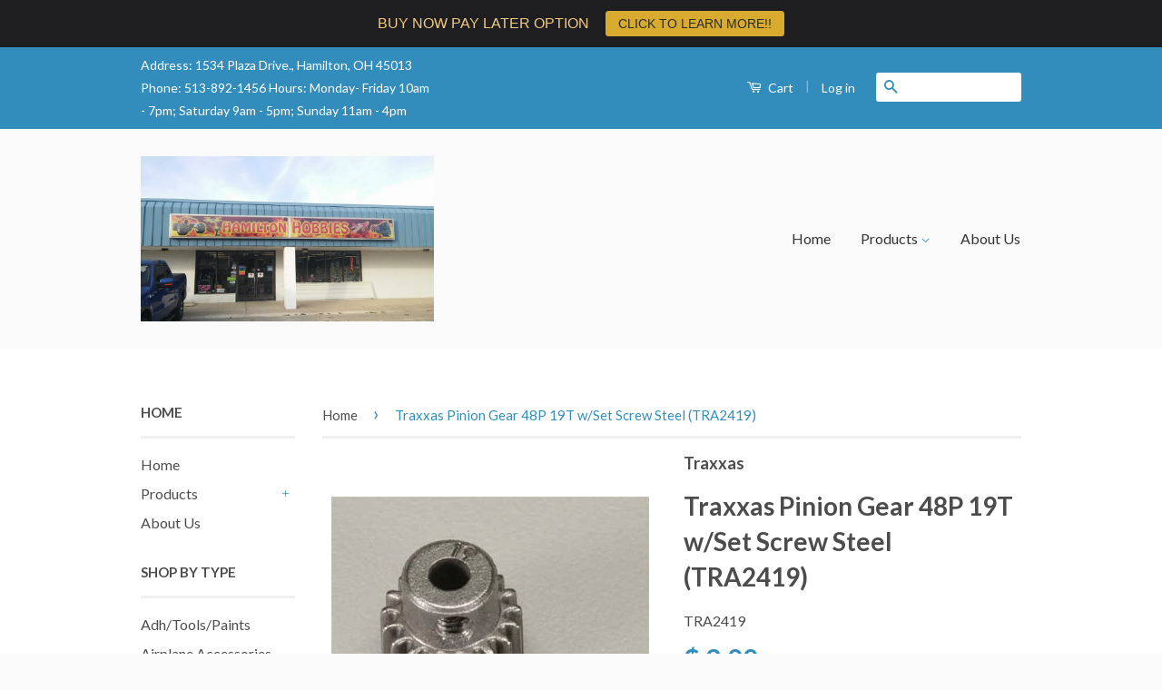

--- FILE ---
content_type: text/html; charset=utf-8
request_url: https://hamilton-hobbies.myshopify.com/products/2419-pinion-48p-19t-w-screw
body_size: 24532
content:
<!doctype html>
<!--[if lt IE 7]><html class="no-js lt-ie9 lt-ie8 lt-ie7" lang="en"> <![endif]-->
<!--[if IE 7]><html class="no-js lt-ie9 lt-ie8" lang="en"> <![endif]-->
<!--[if IE 8]><html class="no-js lt-ie9" lang="en"> <![endif]-->
<!--[if IE 9 ]><html class="ie9 no-js"> <![endif]-->
<!--[if (gt IE 9)|!(IE)]><!--> <html class="no-js"> <!--<![endif]-->
<head>

  <!-- Basic page needs ================================================== -->
  <meta charset="utf-8">
  <meta http-equiv="X-UA-Compatible" content="IE=edge,chrome=1">

  

  <!-- Title and description ================================================== -->
  <title>
  Traxxas Pinion Gear 48P 19T w/Set Screw Steel (TRA2419) &ndash; Hamilton Hobbies
  </title>

  
  <meta name="description" content="This is a Traxxas 19T 48P Pinion Gear.   FEATURES Metal construction Grey in color   INCLUDES One 19T 48P Pinion Gear One Set Screw   REQUIREMENTS Installation">
  
  
  <!-- Meta Keywords ================================================== -->
  <meta name="keywords" content="hobby shop, hobby store, hobbies, radio control cars, radio control airplanes, radio control boats, radio control helicopters, drones, rc cars, rc airplanes, rc boats, rc helicopters, remote control parts, remote control accessories, trains, Hamilton, Ohio, OH">

  <!-- Social Meta Tags ================================================== -->
  

  <meta property="og:type" content="product">
  <meta property="og:title" content="Traxxas Pinion Gear 48P 19T w/Set Screw Steel (TRA2419)">
  <meta property="og:url" content="https://hamilton-hobbies.myshopify.com/products/2419-pinion-48p-19t-w-screw">
  
  <meta property="og:image" content="http://hamilton-hobbies.myshopify.com/cdn/shop/products/TRA2419_grande.jpg?v=1462730160">
  <meta property="og:image:secure_url" content="https://hamilton-hobbies.myshopify.com/cdn/shop/products/TRA2419_grande.jpg?v=1462730160">
  
  <meta property="og:price:amount" content="3.00">
  <meta property="og:price:currency" content="USD">


  <meta property="og:description" content="This is a Traxxas 19T 48P Pinion Gear.   FEATURES Metal construction Grey in color   INCLUDES One 19T 48P Pinion Gear One Set Screw   REQUIREMENTS Installation">

<meta property="og:site_name" content="Hamilton Hobbies">



<meta name="twitter:card" content="summary">




  <meta name="twitter:title" content="Traxxas Pinion Gear 48P 19T w/Set Screw Steel (TRA2419)">
  <meta name="twitter:description" content="This is a Traxxas 19T 48P Pinion Gear.
 
FEATURES

Metal construction
Grey in color

 
INCLUDES

One 19T 48P Pinion Gear
One Set Screw

 
REQUIREMENTS

Installation
">
  <meta name="twitter:image" content="https://hamilton-hobbies.myshopify.com/cdn/shop/products/TRA2419_medium.jpg?v=1462730160">
  <meta name="twitter:image:width" content="240">
  <meta name="twitter:image:height" content="240">


  
  <!-- Google Verification ================================================== -->
  <meta name="google-site-verification" content="vOQ4MtNsixm7xwO5p83RkwypVNGe33C1nfKj554w7v8" />
  
  <!-- Bing Verification ================================================== -->
  <meta name="msvalidate.01" content="532D568030694F9850A948C3B3A6F0E3" />

  <!-- Helpers ================================================== -->
  <link rel="canonical" href="https://hamilton-hobbies.myshopify.com/products/2419-pinion-48p-19t-w-screw">
  <meta name="viewport" content="width=device-width,initial-scale=1">
  <meta name="theme-color" content="#338dbc">

  
  <!-- Ajaxify Cart Plugin ================================================== -->
  <link href="//hamilton-hobbies.myshopify.com/cdn/shop/t/2/assets/ajaxify.scss.css?v=77820539487846778471452120815" rel="stylesheet" type="text/css" media="all" />
  

  <!-- CSS ================================================== -->
  <link href="//hamilton-hobbies.myshopify.com/cdn/shop/t/2/assets/timber.scss.css?v=136725020989675032881739736111" rel="stylesheet" type="text/css" media="all" />
  <link href="//hamilton-hobbies.myshopify.com/cdn/shop/t/2/assets/theme.scss.css?v=27830578201233242471739736111" rel="stylesheet" type="text/css" media="all" />

  
  
  
  <link href="//fonts.googleapis.com/css?family=Lato:400,700" rel="stylesheet" type="text/css" media="all" />


  



  <!-- Header hook for plugins ================================================== -->
  <script>window.performance && window.performance.mark && window.performance.mark('shopify.content_for_header.start');</script><meta name="google-site-verification" content="oH59U2JnRWBulJA2aZyTZzf4kmSqXzQLCCV53bI8bjA">
<meta id="shopify-digital-wallet" name="shopify-digital-wallet" content="/11113896/digital_wallets/dialog">
<meta name="shopify-checkout-api-token" content="6380eb2ad966768209e3323622556d05">
<meta id="in-context-paypal-metadata" data-shop-id="11113896" data-venmo-supported="false" data-environment="production" data-locale="en_US" data-paypal-v4="true" data-currency="USD">
<link rel="alternate" type="application/json+oembed" href="https://hamilton-hobbies.myshopify.com/products/2419-pinion-48p-19t-w-screw.oembed">
<script async="async" src="/checkouts/internal/preloads.js?locale=en-US"></script>
<link rel="preconnect" href="https://shop.app" crossorigin="anonymous">
<script async="async" src="https://shop.app/checkouts/internal/preloads.js?locale=en-US&shop_id=11113896" crossorigin="anonymous"></script>
<script id="shopify-features" type="application/json">{"accessToken":"6380eb2ad966768209e3323622556d05","betas":["rich-media-storefront-analytics"],"domain":"hamilton-hobbies.myshopify.com","predictiveSearch":true,"shopId":11113896,"locale":"en"}</script>
<script>var Shopify = Shopify || {};
Shopify.shop = "hamilton-hobbies.myshopify.com";
Shopify.locale = "en";
Shopify.currency = {"active":"USD","rate":"1.0"};
Shopify.country = "US";
Shopify.theme = {"name":"classic","id":85311687,"schema_name":null,"schema_version":null,"theme_store_id":null,"role":"main"};
Shopify.theme.handle = "null";
Shopify.theme.style = {"id":null,"handle":null};
Shopify.cdnHost = "hamilton-hobbies.myshopify.com/cdn";
Shopify.routes = Shopify.routes || {};
Shopify.routes.root = "/";</script>
<script type="module">!function(o){(o.Shopify=o.Shopify||{}).modules=!0}(window);</script>
<script>!function(o){function n(){var o=[];function n(){o.push(Array.prototype.slice.apply(arguments))}return n.q=o,n}var t=o.Shopify=o.Shopify||{};t.loadFeatures=n(),t.autoloadFeatures=n()}(window);</script>
<script>
  window.ShopifyPay = window.ShopifyPay || {};
  window.ShopifyPay.apiHost = "shop.app\/pay";
  window.ShopifyPay.redirectState = null;
</script>
<script id="shop-js-analytics" type="application/json">{"pageType":"product"}</script>
<script defer="defer" async type="module" src="//hamilton-hobbies.myshopify.com/cdn/shopifycloud/shop-js/modules/v2/client.init-shop-cart-sync_BT-GjEfc.en.esm.js"></script>
<script defer="defer" async type="module" src="//hamilton-hobbies.myshopify.com/cdn/shopifycloud/shop-js/modules/v2/chunk.common_D58fp_Oc.esm.js"></script>
<script defer="defer" async type="module" src="//hamilton-hobbies.myshopify.com/cdn/shopifycloud/shop-js/modules/v2/chunk.modal_xMitdFEc.esm.js"></script>
<script type="module">
  await import("//hamilton-hobbies.myshopify.com/cdn/shopifycloud/shop-js/modules/v2/client.init-shop-cart-sync_BT-GjEfc.en.esm.js");
await import("//hamilton-hobbies.myshopify.com/cdn/shopifycloud/shop-js/modules/v2/chunk.common_D58fp_Oc.esm.js");
await import("//hamilton-hobbies.myshopify.com/cdn/shopifycloud/shop-js/modules/v2/chunk.modal_xMitdFEc.esm.js");

  window.Shopify.SignInWithShop?.initShopCartSync?.({"fedCMEnabled":true,"windoidEnabled":true});

</script>
<script>
  window.Shopify = window.Shopify || {};
  if (!window.Shopify.featureAssets) window.Shopify.featureAssets = {};
  window.Shopify.featureAssets['shop-js'] = {"shop-cart-sync":["modules/v2/client.shop-cart-sync_DZOKe7Ll.en.esm.js","modules/v2/chunk.common_D58fp_Oc.esm.js","modules/v2/chunk.modal_xMitdFEc.esm.js"],"init-fed-cm":["modules/v2/client.init-fed-cm_B6oLuCjv.en.esm.js","modules/v2/chunk.common_D58fp_Oc.esm.js","modules/v2/chunk.modal_xMitdFEc.esm.js"],"shop-cash-offers":["modules/v2/client.shop-cash-offers_D2sdYoxE.en.esm.js","modules/v2/chunk.common_D58fp_Oc.esm.js","modules/v2/chunk.modal_xMitdFEc.esm.js"],"shop-login-button":["modules/v2/client.shop-login-button_QeVjl5Y3.en.esm.js","modules/v2/chunk.common_D58fp_Oc.esm.js","modules/v2/chunk.modal_xMitdFEc.esm.js"],"pay-button":["modules/v2/client.pay-button_DXTOsIq6.en.esm.js","modules/v2/chunk.common_D58fp_Oc.esm.js","modules/v2/chunk.modal_xMitdFEc.esm.js"],"shop-button":["modules/v2/client.shop-button_DQZHx9pm.en.esm.js","modules/v2/chunk.common_D58fp_Oc.esm.js","modules/v2/chunk.modal_xMitdFEc.esm.js"],"avatar":["modules/v2/client.avatar_BTnouDA3.en.esm.js"],"init-windoid":["modules/v2/client.init-windoid_CR1B-cfM.en.esm.js","modules/v2/chunk.common_D58fp_Oc.esm.js","modules/v2/chunk.modal_xMitdFEc.esm.js"],"init-shop-for-new-customer-accounts":["modules/v2/client.init-shop-for-new-customer-accounts_C_vY_xzh.en.esm.js","modules/v2/client.shop-login-button_QeVjl5Y3.en.esm.js","modules/v2/chunk.common_D58fp_Oc.esm.js","modules/v2/chunk.modal_xMitdFEc.esm.js"],"init-shop-email-lookup-coordinator":["modules/v2/client.init-shop-email-lookup-coordinator_BI7n9ZSv.en.esm.js","modules/v2/chunk.common_D58fp_Oc.esm.js","modules/v2/chunk.modal_xMitdFEc.esm.js"],"init-shop-cart-sync":["modules/v2/client.init-shop-cart-sync_BT-GjEfc.en.esm.js","modules/v2/chunk.common_D58fp_Oc.esm.js","modules/v2/chunk.modal_xMitdFEc.esm.js"],"shop-toast-manager":["modules/v2/client.shop-toast-manager_DiYdP3xc.en.esm.js","modules/v2/chunk.common_D58fp_Oc.esm.js","modules/v2/chunk.modal_xMitdFEc.esm.js"],"init-customer-accounts":["modules/v2/client.init-customer-accounts_D9ZNqS-Q.en.esm.js","modules/v2/client.shop-login-button_QeVjl5Y3.en.esm.js","modules/v2/chunk.common_D58fp_Oc.esm.js","modules/v2/chunk.modal_xMitdFEc.esm.js"],"init-customer-accounts-sign-up":["modules/v2/client.init-customer-accounts-sign-up_iGw4briv.en.esm.js","modules/v2/client.shop-login-button_QeVjl5Y3.en.esm.js","modules/v2/chunk.common_D58fp_Oc.esm.js","modules/v2/chunk.modal_xMitdFEc.esm.js"],"shop-follow-button":["modules/v2/client.shop-follow-button_CqMgW2wH.en.esm.js","modules/v2/chunk.common_D58fp_Oc.esm.js","modules/v2/chunk.modal_xMitdFEc.esm.js"],"checkout-modal":["modules/v2/client.checkout-modal_xHeaAweL.en.esm.js","modules/v2/chunk.common_D58fp_Oc.esm.js","modules/v2/chunk.modal_xMitdFEc.esm.js"],"shop-login":["modules/v2/client.shop-login_D91U-Q7h.en.esm.js","modules/v2/chunk.common_D58fp_Oc.esm.js","modules/v2/chunk.modal_xMitdFEc.esm.js"],"lead-capture":["modules/v2/client.lead-capture_BJmE1dJe.en.esm.js","modules/v2/chunk.common_D58fp_Oc.esm.js","modules/v2/chunk.modal_xMitdFEc.esm.js"],"payment-terms":["modules/v2/client.payment-terms_Ci9AEqFq.en.esm.js","modules/v2/chunk.common_D58fp_Oc.esm.js","modules/v2/chunk.modal_xMitdFEc.esm.js"]};
</script>
<script>(function() {
  var isLoaded = false;
  function asyncLoad() {
    if (isLoaded) return;
    isLoaded = true;
    var urls = ["\/\/swymv3free-01.azureedge.net\/code\/swym-shopify.js?shop=hamilton-hobbies.myshopify.com","https:\/\/app.marsello.com\/Portal\/Widget\/ScriptToInstall\/59cbd3fb02022b0bbcd6502c?aProvId=5a0501d3af349da59413310f\u0026shop=hamilton-hobbies.myshopify.com","https:\/\/cdn.hextom.com\/js\/quickannouncementbar.js?shop=hamilton-hobbies.myshopify.com"];
    for (var i = 0; i < urls.length; i++) {
      var s = document.createElement('script');
      s.type = 'text/javascript';
      s.async = true;
      s.src = urls[i];
      var x = document.getElementsByTagName('script')[0];
      x.parentNode.insertBefore(s, x);
    }
  };
  if(window.attachEvent) {
    window.attachEvent('onload', asyncLoad);
  } else {
    window.addEventListener('load', asyncLoad, false);
  }
})();</script>
<script id="__st">var __st={"a":11113896,"offset":-18000,"reqid":"757a61a1-d790-4b4f-98e1-f07da5b8555b-1769521515","pageurl":"hamilton-hobbies.myshopify.com\/products\/2419-pinion-48p-19t-w-screw","u":"6283085b3456","p":"product","rtyp":"product","rid":6349170055};</script>
<script>window.ShopifyPaypalV4VisibilityTracking = true;</script>
<script id="captcha-bootstrap">!function(){'use strict';const t='contact',e='account',n='new_comment',o=[[t,t],['blogs',n],['comments',n],[t,'customer']],c=[[e,'customer_login'],[e,'guest_login'],[e,'recover_customer_password'],[e,'create_customer']],r=t=>t.map((([t,e])=>`form[action*='/${t}']:not([data-nocaptcha='true']) input[name='form_type'][value='${e}']`)).join(','),a=t=>()=>t?[...document.querySelectorAll(t)].map((t=>t.form)):[];function s(){const t=[...o],e=r(t);return a(e)}const i='password',u='form_key',d=['recaptcha-v3-token','g-recaptcha-response','h-captcha-response',i],f=()=>{try{return window.sessionStorage}catch{return}},m='__shopify_v',_=t=>t.elements[u];function p(t,e,n=!1){try{const o=window.sessionStorage,c=JSON.parse(o.getItem(e)),{data:r}=function(t){const{data:e,action:n}=t;return t[m]||n?{data:e,action:n}:{data:t,action:n}}(c);for(const[e,n]of Object.entries(r))t.elements[e]&&(t.elements[e].value=n);n&&o.removeItem(e)}catch(o){console.error('form repopulation failed',{error:o})}}const l='form_type',E='cptcha';function T(t){t.dataset[E]=!0}const w=window,h=w.document,L='Shopify',v='ce_forms',y='captcha';let A=!1;((t,e)=>{const n=(g='f06e6c50-85a8-45c8-87d0-21a2b65856fe',I='https://cdn.shopify.com/shopifycloud/storefront-forms-hcaptcha/ce_storefront_forms_captcha_hcaptcha.v1.5.2.iife.js',D={infoText:'Protected by hCaptcha',privacyText:'Privacy',termsText:'Terms'},(t,e,n)=>{const o=w[L][v],c=o.bindForm;if(c)return c(t,g,e,D).then(n);var r;o.q.push([[t,g,e,D],n]),r=I,A||(h.body.append(Object.assign(h.createElement('script'),{id:'captcha-provider',async:!0,src:r})),A=!0)});var g,I,D;w[L]=w[L]||{},w[L][v]=w[L][v]||{},w[L][v].q=[],w[L][y]=w[L][y]||{},w[L][y].protect=function(t,e){n(t,void 0,e),T(t)},Object.freeze(w[L][y]),function(t,e,n,w,h,L){const[v,y,A,g]=function(t,e,n){const i=e?o:[],u=t?c:[],d=[...i,...u],f=r(d),m=r(i),_=r(d.filter((([t,e])=>n.includes(e))));return[a(f),a(m),a(_),s()]}(w,h,L),I=t=>{const e=t.target;return e instanceof HTMLFormElement?e:e&&e.form},D=t=>v().includes(t);t.addEventListener('submit',(t=>{const e=I(t);if(!e)return;const n=D(e)&&!e.dataset.hcaptchaBound&&!e.dataset.recaptchaBound,o=_(e),c=g().includes(e)&&(!o||!o.value);(n||c)&&t.preventDefault(),c&&!n&&(function(t){try{if(!f())return;!function(t){const e=f();if(!e)return;const n=_(t);if(!n)return;const o=n.value;o&&e.removeItem(o)}(t);const e=Array.from(Array(32),(()=>Math.random().toString(36)[2])).join('');!function(t,e){_(t)||t.append(Object.assign(document.createElement('input'),{type:'hidden',name:u})),t.elements[u].value=e}(t,e),function(t,e){const n=f();if(!n)return;const o=[...t.querySelectorAll(`input[type='${i}']`)].map((({name:t})=>t)),c=[...d,...o],r={};for(const[a,s]of new FormData(t).entries())c.includes(a)||(r[a]=s);n.setItem(e,JSON.stringify({[m]:1,action:t.action,data:r}))}(t,e)}catch(e){console.error('failed to persist form',e)}}(e),e.submit())}));const S=(t,e)=>{t&&!t.dataset[E]&&(n(t,e.some((e=>e===t))),T(t))};for(const o of['focusin','change'])t.addEventListener(o,(t=>{const e=I(t);D(e)&&S(e,y())}));const B=e.get('form_key'),M=e.get(l),P=B&&M;t.addEventListener('DOMContentLoaded',(()=>{const t=y();if(P)for(const e of t)e.elements[l].value===M&&p(e,B);[...new Set([...A(),...v().filter((t=>'true'===t.dataset.shopifyCaptcha))])].forEach((e=>S(e,t)))}))}(h,new URLSearchParams(w.location.search),n,t,e,['guest_login'])})(!0,!0)}();</script>
<script integrity="sha256-4kQ18oKyAcykRKYeNunJcIwy7WH5gtpwJnB7kiuLZ1E=" data-source-attribution="shopify.loadfeatures" defer="defer" src="//hamilton-hobbies.myshopify.com/cdn/shopifycloud/storefront/assets/storefront/load_feature-a0a9edcb.js" crossorigin="anonymous"></script>
<script crossorigin="anonymous" defer="defer" src="//hamilton-hobbies.myshopify.com/cdn/shopifycloud/storefront/assets/shopify_pay/storefront-65b4c6d7.js?v=20250812"></script>
<script data-source-attribution="shopify.dynamic_checkout.dynamic.init">var Shopify=Shopify||{};Shopify.PaymentButton=Shopify.PaymentButton||{isStorefrontPortableWallets:!0,init:function(){window.Shopify.PaymentButton.init=function(){};var t=document.createElement("script");t.src="https://hamilton-hobbies.myshopify.com/cdn/shopifycloud/portable-wallets/latest/portable-wallets.en.js",t.type="module",document.head.appendChild(t)}};
</script>
<script data-source-attribution="shopify.dynamic_checkout.buyer_consent">
  function portableWalletsHideBuyerConsent(e){var t=document.getElementById("shopify-buyer-consent"),n=document.getElementById("shopify-subscription-policy-button");t&&n&&(t.classList.add("hidden"),t.setAttribute("aria-hidden","true"),n.removeEventListener("click",e))}function portableWalletsShowBuyerConsent(e){var t=document.getElementById("shopify-buyer-consent"),n=document.getElementById("shopify-subscription-policy-button");t&&n&&(t.classList.remove("hidden"),t.removeAttribute("aria-hidden"),n.addEventListener("click",e))}window.Shopify?.PaymentButton&&(window.Shopify.PaymentButton.hideBuyerConsent=portableWalletsHideBuyerConsent,window.Shopify.PaymentButton.showBuyerConsent=portableWalletsShowBuyerConsent);
</script>
<script data-source-attribution="shopify.dynamic_checkout.cart.bootstrap">document.addEventListener("DOMContentLoaded",(function(){function t(){return document.querySelector("shopify-accelerated-checkout-cart, shopify-accelerated-checkout")}if(t())Shopify.PaymentButton.init();else{new MutationObserver((function(e,n){t()&&(Shopify.PaymentButton.init(),n.disconnect())})).observe(document.body,{childList:!0,subtree:!0})}}));
</script>
<link id="shopify-accelerated-checkout-styles" rel="stylesheet" media="screen" href="https://hamilton-hobbies.myshopify.com/cdn/shopifycloud/portable-wallets/latest/accelerated-checkout-backwards-compat.css" crossorigin="anonymous">
<style id="shopify-accelerated-checkout-cart">
        #shopify-buyer-consent {
  margin-top: 1em;
  display: inline-block;
  width: 100%;
}

#shopify-buyer-consent.hidden {
  display: none;
}

#shopify-subscription-policy-button {
  background: none;
  border: none;
  padding: 0;
  text-decoration: underline;
  font-size: inherit;
  cursor: pointer;
}

#shopify-subscription-policy-button::before {
  box-shadow: none;
}

      </style>

<script>window.performance && window.performance.mark && window.performance.mark('shopify.content_for_header.end');</script>

  

<!--[if lt IE 9]>
<script src="//cdnjs.cloudflare.com/ajax/libs/html5shiv/3.7.2/html5shiv.min.js" type="text/javascript"></script>
<script src="//hamilton-hobbies.myshopify.com/cdn/shop/t/2/assets/respond.min.js?v=52248677837542619231452120814" type="text/javascript"></script>
<link href="//hamilton-hobbies.myshopify.com/cdn/shop/t/2/assets/respond-proxy.html" id="respond-proxy" rel="respond-proxy" />
<link href="//hamilton-hobbies.myshopify.com/search?q=1cd4180d05d2e6ae1e065df7d0f6eb1c" id="respond-redirect" rel="respond-redirect" />
<script src="//hamilton-hobbies.myshopify.com/search?q=1cd4180d05d2e6ae1e065df7d0f6eb1c" type="text/javascript"></script>
<![endif]-->



  <script src="//ajax.googleapis.com/ajax/libs/jquery/1.11.0/jquery.min.js" type="text/javascript"></script>
  <script src="//hamilton-hobbies.myshopify.com/cdn/shop/t/2/assets/modernizr.min.js?v=26620055551102246001452120813" type="text/javascript"></script>

  
  

   <!-- Retargeting by DataSphere Retargeting Code Begins -->
  <script type="text/javascript">
    (function() {
      window._pa = window._pa || {};
      var pa = document.createElement('script'); pa.type = 'text/javascript'; pa.async = true;
      pa.src = ('https:' == document.location.protocol ? 'https:' : 'http:') + "//tag.perfectaudience.com/serve/507e0153f16a97000200001c.js";
      var s = document.getElementsByTagName('script')[0]; s.parentNode.insertBefore(pa, s);
      window._pq = window._pq || [];
      _pq.push(['datasphere.track', 'BDSP-12604896']);
    })();
  </script>
 <!-- Retargeting by DataSphere Code Ends -->

  

<link href="//hamilton-hobbies.myshopify.com/cdn/shop/t/2/assets/ba-po-common.scss?v=155844140841592973461523890832" rel="stylesheet" type="text/css" media="all" />


<!-- BeginWishyAddon --><script>  Shopify.wishy_btn_settings = {"button_setting":"","btn_append":"before","btn_display":"block","btn_width":"auto","btn_margin_top":5,"btn_margin_left":5,"btn_margin_right":5,"btn_margin_bottom":5,"btn_margin_unit":"px","btn_placer_element":null,"btn_background_color":"#ffffff","btn_border_color":"#b9b9b9","btn_border_width":1,"btn_text":"♡ Add to wishlist","btn_color":"#1b1b1b","remove_btn_background_color":"#5c6ac4","remove_btn_border_color":"#3f4eae","remove_btn_border_width":1,"remove_btn_color":"#ffffff","new_theme_published_at":null,"installed":true,"heart_icon_margin_right":15,"heart_icon_margin_bottom":15,"heart_icon_location":"bottom-right","heart_icon_margin_top":15,"heart_icon_margin_left":15,"setting_force_login":false,"heart_icon_url_match":"","heart_icon_enabled":true,"status":"alive","spf_record":null,"floating_favorites_enabled":false,"floating_favorites_location":"right","floating_favorites_margin_top":50,"floating_favorites_url_match":"","floating_favorites_background_color":"#ffffff","floating_favorites_border_color":"#b9b9b9","floating_favorites_border_width":1,"floating_favorites_text":"♥ Favorites","floating_favorites_color":"#1b1b1b","heart_icon_type":"default","heart_icon_typedefault_background_color":"#ff8989","heart_icon_typedefault_border_color":"#ff9c9c","heart_icon_typedefault_border_width":2,"heart_icon_typedefault_icon_color":"#ffffff","heart_icon_show_count":true,"heart_icon_typecustom_image_url":"https://cc-swim.herokuapp.com/wishlist.png","btn_text_size":"16.0","locale":"en","shop_star_rating":null,"shop_star_feedback":null,"heart_icon_collection_before_add_color":"#dfdfdf","heart_icon_collection_after_add_color":"#606060","login_link_bg_color":"#5c6ac4","login_link_text_color":"#3f4eae","btn_remove_bg_color":"#ffffff","btn_remove_border_color":"#b9b9b9","btn_remove_border_width":1,"btn_remove_text":"♡ Remove from wishlist","btn_remove_color":"#1b1b1b","btn_remove_text_size":"16.0","open_wishlist_after_add_to_wishlist":true,"wishlist_header_text":"My Wishlist","theme_name_from_schema":null,"subscribed_at":null,"wizard_completed_at":"2018-09-06T11:07:22.183Z","plan":"free","discount":"0.5","launchpoint_wishlist_icon_in_header_enabled":false,"launchpoint_heart_icon_in_collections_enabled":false};  Shopify.wishy_button_css_json = "";    Shopify.wishy_customer_email = "" ;  </script><!-- EndWishyAddon -->
<link href="https://monorail-edge.shopifysvc.com" rel="dns-prefetch">
<script>(function(){if ("sendBeacon" in navigator && "performance" in window) {try {var session_token_from_headers = performance.getEntriesByType('navigation')[0].serverTiming.find(x => x.name == '_s').description;} catch {var session_token_from_headers = undefined;}var session_cookie_matches = document.cookie.match(/_shopify_s=([^;]*)/);var session_token_from_cookie = session_cookie_matches && session_cookie_matches.length === 2 ? session_cookie_matches[1] : "";var session_token = session_token_from_headers || session_token_from_cookie || "";function handle_abandonment_event(e) {var entries = performance.getEntries().filter(function(entry) {return /monorail-edge.shopifysvc.com/.test(entry.name);});if (!window.abandonment_tracked && entries.length === 0) {window.abandonment_tracked = true;var currentMs = Date.now();var navigation_start = performance.timing.navigationStart;var payload = {shop_id: 11113896,url: window.location.href,navigation_start,duration: currentMs - navigation_start,session_token,page_type: "product"};window.navigator.sendBeacon("https://monorail-edge.shopifysvc.com/v1/produce", JSON.stringify({schema_id: "online_store_buyer_site_abandonment/1.1",payload: payload,metadata: {event_created_at_ms: currentMs,event_sent_at_ms: currentMs}}));}}window.addEventListener('pagehide', handle_abandonment_event);}}());</script>
<script id="web-pixels-manager-setup">(function e(e,d,r,n,o){if(void 0===o&&(o={}),!Boolean(null===(a=null===(i=window.Shopify)||void 0===i?void 0:i.analytics)||void 0===a?void 0:a.replayQueue)){var i,a;window.Shopify=window.Shopify||{};var t=window.Shopify;t.analytics=t.analytics||{};var s=t.analytics;s.replayQueue=[],s.publish=function(e,d,r){return s.replayQueue.push([e,d,r]),!0};try{self.performance.mark("wpm:start")}catch(e){}var l=function(){var e={modern:/Edge?\/(1{2}[4-9]|1[2-9]\d|[2-9]\d{2}|\d{4,})\.\d+(\.\d+|)|Firefox\/(1{2}[4-9]|1[2-9]\d|[2-9]\d{2}|\d{4,})\.\d+(\.\d+|)|Chrom(ium|e)\/(9{2}|\d{3,})\.\d+(\.\d+|)|(Maci|X1{2}).+ Version\/(15\.\d+|(1[6-9]|[2-9]\d|\d{3,})\.\d+)([,.]\d+|)( \(\w+\)|)( Mobile\/\w+|) Safari\/|Chrome.+OPR\/(9{2}|\d{3,})\.\d+\.\d+|(CPU[ +]OS|iPhone[ +]OS|CPU[ +]iPhone|CPU IPhone OS|CPU iPad OS)[ +]+(15[._]\d+|(1[6-9]|[2-9]\d|\d{3,})[._]\d+)([._]\d+|)|Android:?[ /-](13[3-9]|1[4-9]\d|[2-9]\d{2}|\d{4,})(\.\d+|)(\.\d+|)|Android.+Firefox\/(13[5-9]|1[4-9]\d|[2-9]\d{2}|\d{4,})\.\d+(\.\d+|)|Android.+Chrom(ium|e)\/(13[3-9]|1[4-9]\d|[2-9]\d{2}|\d{4,})\.\d+(\.\d+|)|SamsungBrowser\/([2-9]\d|\d{3,})\.\d+/,legacy:/Edge?\/(1[6-9]|[2-9]\d|\d{3,})\.\d+(\.\d+|)|Firefox\/(5[4-9]|[6-9]\d|\d{3,})\.\d+(\.\d+|)|Chrom(ium|e)\/(5[1-9]|[6-9]\d|\d{3,})\.\d+(\.\d+|)([\d.]+$|.*Safari\/(?![\d.]+ Edge\/[\d.]+$))|(Maci|X1{2}).+ Version\/(10\.\d+|(1[1-9]|[2-9]\d|\d{3,})\.\d+)([,.]\d+|)( \(\w+\)|)( Mobile\/\w+|) Safari\/|Chrome.+OPR\/(3[89]|[4-9]\d|\d{3,})\.\d+\.\d+|(CPU[ +]OS|iPhone[ +]OS|CPU[ +]iPhone|CPU IPhone OS|CPU iPad OS)[ +]+(10[._]\d+|(1[1-9]|[2-9]\d|\d{3,})[._]\d+)([._]\d+|)|Android:?[ /-](13[3-9]|1[4-9]\d|[2-9]\d{2}|\d{4,})(\.\d+|)(\.\d+|)|Mobile Safari.+OPR\/([89]\d|\d{3,})\.\d+\.\d+|Android.+Firefox\/(13[5-9]|1[4-9]\d|[2-9]\d{2}|\d{4,})\.\d+(\.\d+|)|Android.+Chrom(ium|e)\/(13[3-9]|1[4-9]\d|[2-9]\d{2}|\d{4,})\.\d+(\.\d+|)|Android.+(UC? ?Browser|UCWEB|U3)[ /]?(15\.([5-9]|\d{2,})|(1[6-9]|[2-9]\d|\d{3,})\.\d+)\.\d+|SamsungBrowser\/(5\.\d+|([6-9]|\d{2,})\.\d+)|Android.+MQ{2}Browser\/(14(\.(9|\d{2,})|)|(1[5-9]|[2-9]\d|\d{3,})(\.\d+|))(\.\d+|)|K[Aa][Ii]OS\/(3\.\d+|([4-9]|\d{2,})\.\d+)(\.\d+|)/},d=e.modern,r=e.legacy,n=navigator.userAgent;return n.match(d)?"modern":n.match(r)?"legacy":"unknown"}(),u="modern"===l?"modern":"legacy",c=(null!=n?n:{modern:"",legacy:""})[u],f=function(e){return[e.baseUrl,"/wpm","/b",e.hashVersion,"modern"===e.buildTarget?"m":"l",".js"].join("")}({baseUrl:d,hashVersion:r,buildTarget:u}),m=function(e){var d=e.version,r=e.bundleTarget,n=e.surface,o=e.pageUrl,i=e.monorailEndpoint;return{emit:function(e){var a=e.status,t=e.errorMsg,s=(new Date).getTime(),l=JSON.stringify({metadata:{event_sent_at_ms:s},events:[{schema_id:"web_pixels_manager_load/3.1",payload:{version:d,bundle_target:r,page_url:o,status:a,surface:n,error_msg:t},metadata:{event_created_at_ms:s}}]});if(!i)return console&&console.warn&&console.warn("[Web Pixels Manager] No Monorail endpoint provided, skipping logging."),!1;try{return self.navigator.sendBeacon.bind(self.navigator)(i,l)}catch(e){}var u=new XMLHttpRequest;try{return u.open("POST",i,!0),u.setRequestHeader("Content-Type","text/plain"),u.send(l),!0}catch(e){return console&&console.warn&&console.warn("[Web Pixels Manager] Got an unhandled error while logging to Monorail."),!1}}}}({version:r,bundleTarget:l,surface:e.surface,pageUrl:self.location.href,monorailEndpoint:e.monorailEndpoint});try{o.browserTarget=l,function(e){var d=e.src,r=e.async,n=void 0===r||r,o=e.onload,i=e.onerror,a=e.sri,t=e.scriptDataAttributes,s=void 0===t?{}:t,l=document.createElement("script"),u=document.querySelector("head"),c=document.querySelector("body");if(l.async=n,l.src=d,a&&(l.integrity=a,l.crossOrigin="anonymous"),s)for(var f in s)if(Object.prototype.hasOwnProperty.call(s,f))try{l.dataset[f]=s[f]}catch(e){}if(o&&l.addEventListener("load",o),i&&l.addEventListener("error",i),u)u.appendChild(l);else{if(!c)throw new Error("Did not find a head or body element to append the script");c.appendChild(l)}}({src:f,async:!0,onload:function(){if(!function(){var e,d;return Boolean(null===(d=null===(e=window.Shopify)||void 0===e?void 0:e.analytics)||void 0===d?void 0:d.initialized)}()){var d=window.webPixelsManager.init(e)||void 0;if(d){var r=window.Shopify.analytics;r.replayQueue.forEach((function(e){var r=e[0],n=e[1],o=e[2];d.publishCustomEvent(r,n,o)})),r.replayQueue=[],r.publish=d.publishCustomEvent,r.visitor=d.visitor,r.initialized=!0}}},onerror:function(){return m.emit({status:"failed",errorMsg:"".concat(f," has failed to load")})},sri:function(e){var d=/^sha384-[A-Za-z0-9+/=]+$/;return"string"==typeof e&&d.test(e)}(c)?c:"",scriptDataAttributes:o}),m.emit({status:"loading"})}catch(e){m.emit({status:"failed",errorMsg:(null==e?void 0:e.message)||"Unknown error"})}}})({shopId: 11113896,storefrontBaseUrl: "https://hamilton-hobbies.myshopify.com",extensionsBaseUrl: "https://extensions.shopifycdn.com/cdn/shopifycloud/web-pixels-manager",monorailEndpoint: "https://monorail-edge.shopifysvc.com/unstable/produce_batch",surface: "storefront-renderer",enabledBetaFlags: ["2dca8a86"],webPixelsConfigList: [{"id":"378896486","configuration":"{\"config\":\"{\\\"pixel_id\\\":\\\"G-PP62SER7DX\\\",\\\"target_country\\\":\\\"US\\\",\\\"gtag_events\\\":[{\\\"type\\\":\\\"search\\\",\\\"action_label\\\":\\\"G-PP62SER7DX\\\"},{\\\"type\\\":\\\"begin_checkout\\\",\\\"action_label\\\":\\\"G-PP62SER7DX\\\"},{\\\"type\\\":\\\"view_item\\\",\\\"action_label\\\":[\\\"G-PP62SER7DX\\\",\\\"MC-ZKDWZZSTWG\\\"]},{\\\"type\\\":\\\"purchase\\\",\\\"action_label\\\":[\\\"G-PP62SER7DX\\\",\\\"MC-ZKDWZZSTWG\\\"]},{\\\"type\\\":\\\"page_view\\\",\\\"action_label\\\":[\\\"G-PP62SER7DX\\\",\\\"MC-ZKDWZZSTWG\\\"]},{\\\"type\\\":\\\"add_payment_info\\\",\\\"action_label\\\":\\\"G-PP62SER7DX\\\"},{\\\"type\\\":\\\"add_to_cart\\\",\\\"action_label\\\":\\\"G-PP62SER7DX\\\"}],\\\"enable_monitoring_mode\\\":false}\"}","eventPayloadVersion":"v1","runtimeContext":"OPEN","scriptVersion":"b2a88bafab3e21179ed38636efcd8a93","type":"APP","apiClientId":1780363,"privacyPurposes":[],"dataSharingAdjustments":{"protectedCustomerApprovalScopes":["read_customer_address","read_customer_email","read_customer_name","read_customer_personal_data","read_customer_phone"]}},{"id":"84901990","eventPayloadVersion":"v1","runtimeContext":"LAX","scriptVersion":"1","type":"CUSTOM","privacyPurposes":["ANALYTICS"],"name":"Google Analytics tag (migrated)"},{"id":"shopify-app-pixel","configuration":"{}","eventPayloadVersion":"v1","runtimeContext":"STRICT","scriptVersion":"0450","apiClientId":"shopify-pixel","type":"APP","privacyPurposes":["ANALYTICS","MARKETING"]},{"id":"shopify-custom-pixel","eventPayloadVersion":"v1","runtimeContext":"LAX","scriptVersion":"0450","apiClientId":"shopify-pixel","type":"CUSTOM","privacyPurposes":["ANALYTICS","MARKETING"]}],isMerchantRequest: false,initData: {"shop":{"name":"Hamilton Hobbies","paymentSettings":{"currencyCode":"USD"},"myshopifyDomain":"hamilton-hobbies.myshopify.com","countryCode":"US","storefrontUrl":"https:\/\/hamilton-hobbies.myshopify.com"},"customer":null,"cart":null,"checkout":null,"productVariants":[{"price":{"amount":3.0,"currencyCode":"USD"},"product":{"title":"Traxxas Pinion Gear 48P 19T w\/Set Screw Steel (TRA2419)","vendor":"Traxxas","id":"6349170055","untranslatedTitle":"Traxxas Pinion Gear 48P 19T w\/Set Screw Steel (TRA2419)","url":"\/products\/2419-pinion-48p-19t-w-screw","type":"Car parts"},"id":"20258316359","image":{"src":"\/\/hamilton-hobbies.myshopify.com\/cdn\/shop\/products\/TRA2419.jpg?v=1462730160"},"sku":"TRA2419","title":"Default Title","untranslatedTitle":"Default Title"}],"purchasingCompany":null},},"https://hamilton-hobbies.myshopify.com/cdn","fcfee988w5aeb613cpc8e4bc33m6693e112",{"modern":"","legacy":""},{"shopId":"11113896","storefrontBaseUrl":"https:\/\/hamilton-hobbies.myshopify.com","extensionBaseUrl":"https:\/\/extensions.shopifycdn.com\/cdn\/shopifycloud\/web-pixels-manager","surface":"storefront-renderer","enabledBetaFlags":"[\"2dca8a86\"]","isMerchantRequest":"false","hashVersion":"fcfee988w5aeb613cpc8e4bc33m6693e112","publish":"custom","events":"[[\"page_viewed\",{}],[\"product_viewed\",{\"productVariant\":{\"price\":{\"amount\":3.0,\"currencyCode\":\"USD\"},\"product\":{\"title\":\"Traxxas Pinion Gear 48P 19T w\/Set Screw Steel (TRA2419)\",\"vendor\":\"Traxxas\",\"id\":\"6349170055\",\"untranslatedTitle\":\"Traxxas Pinion Gear 48P 19T w\/Set Screw Steel (TRA2419)\",\"url\":\"\/products\/2419-pinion-48p-19t-w-screw\",\"type\":\"Car parts\"},\"id\":\"20258316359\",\"image\":{\"src\":\"\/\/hamilton-hobbies.myshopify.com\/cdn\/shop\/products\/TRA2419.jpg?v=1462730160\"},\"sku\":\"TRA2419\",\"title\":\"Default Title\",\"untranslatedTitle\":\"Default Title\"}}]]"});</script><script>
  window.ShopifyAnalytics = window.ShopifyAnalytics || {};
  window.ShopifyAnalytics.meta = window.ShopifyAnalytics.meta || {};
  window.ShopifyAnalytics.meta.currency = 'USD';
  var meta = {"product":{"id":6349170055,"gid":"gid:\/\/shopify\/Product\/6349170055","vendor":"Traxxas","type":"Car parts","handle":"2419-pinion-48p-19t-w-screw","variants":[{"id":20258316359,"price":300,"name":"Traxxas Pinion Gear 48P 19T w\/Set Screw Steel (TRA2419)","public_title":null,"sku":"TRA2419"}],"remote":false},"page":{"pageType":"product","resourceType":"product","resourceId":6349170055,"requestId":"757a61a1-d790-4b4f-98e1-f07da5b8555b-1769521515"}};
  for (var attr in meta) {
    window.ShopifyAnalytics.meta[attr] = meta[attr];
  }
</script>
<script class="analytics">
  (function () {
    var customDocumentWrite = function(content) {
      var jquery = null;

      if (window.jQuery) {
        jquery = window.jQuery;
      } else if (window.Checkout && window.Checkout.$) {
        jquery = window.Checkout.$;
      }

      if (jquery) {
        jquery('body').append(content);
      }
    };

    var hasLoggedConversion = function(token) {
      if (token) {
        return document.cookie.indexOf('loggedConversion=' + token) !== -1;
      }
      return false;
    }

    var setCookieIfConversion = function(token) {
      if (token) {
        var twoMonthsFromNow = new Date(Date.now());
        twoMonthsFromNow.setMonth(twoMonthsFromNow.getMonth() + 2);

        document.cookie = 'loggedConversion=' + token + '; expires=' + twoMonthsFromNow;
      }
    }

    var trekkie = window.ShopifyAnalytics.lib = window.trekkie = window.trekkie || [];
    if (trekkie.integrations) {
      return;
    }
    trekkie.methods = [
      'identify',
      'page',
      'ready',
      'track',
      'trackForm',
      'trackLink'
    ];
    trekkie.factory = function(method) {
      return function() {
        var args = Array.prototype.slice.call(arguments);
        args.unshift(method);
        trekkie.push(args);
        return trekkie;
      };
    };
    for (var i = 0; i < trekkie.methods.length; i++) {
      var key = trekkie.methods[i];
      trekkie[key] = trekkie.factory(key);
    }
    trekkie.load = function(config) {
      trekkie.config = config || {};
      trekkie.config.initialDocumentCookie = document.cookie;
      var first = document.getElementsByTagName('script')[0];
      var script = document.createElement('script');
      script.type = 'text/javascript';
      script.onerror = function(e) {
        var scriptFallback = document.createElement('script');
        scriptFallback.type = 'text/javascript';
        scriptFallback.onerror = function(error) {
                var Monorail = {
      produce: function produce(monorailDomain, schemaId, payload) {
        var currentMs = new Date().getTime();
        var event = {
          schema_id: schemaId,
          payload: payload,
          metadata: {
            event_created_at_ms: currentMs,
            event_sent_at_ms: currentMs
          }
        };
        return Monorail.sendRequest("https://" + monorailDomain + "/v1/produce", JSON.stringify(event));
      },
      sendRequest: function sendRequest(endpointUrl, payload) {
        // Try the sendBeacon API
        if (window && window.navigator && typeof window.navigator.sendBeacon === 'function' && typeof window.Blob === 'function' && !Monorail.isIos12()) {
          var blobData = new window.Blob([payload], {
            type: 'text/plain'
          });

          if (window.navigator.sendBeacon(endpointUrl, blobData)) {
            return true;
          } // sendBeacon was not successful

        } // XHR beacon

        var xhr = new XMLHttpRequest();

        try {
          xhr.open('POST', endpointUrl);
          xhr.setRequestHeader('Content-Type', 'text/plain');
          xhr.send(payload);
        } catch (e) {
          console.log(e);
        }

        return false;
      },
      isIos12: function isIos12() {
        return window.navigator.userAgent.lastIndexOf('iPhone; CPU iPhone OS 12_') !== -1 || window.navigator.userAgent.lastIndexOf('iPad; CPU OS 12_') !== -1;
      }
    };
    Monorail.produce('monorail-edge.shopifysvc.com',
      'trekkie_storefront_load_errors/1.1',
      {shop_id: 11113896,
      theme_id: 85311687,
      app_name: "storefront",
      context_url: window.location.href,
      source_url: "//hamilton-hobbies.myshopify.com/cdn/s/trekkie.storefront.a804e9514e4efded663580eddd6991fcc12b5451.min.js"});

        };
        scriptFallback.async = true;
        scriptFallback.src = '//hamilton-hobbies.myshopify.com/cdn/s/trekkie.storefront.a804e9514e4efded663580eddd6991fcc12b5451.min.js';
        first.parentNode.insertBefore(scriptFallback, first);
      };
      script.async = true;
      script.src = '//hamilton-hobbies.myshopify.com/cdn/s/trekkie.storefront.a804e9514e4efded663580eddd6991fcc12b5451.min.js';
      first.parentNode.insertBefore(script, first);
    };
    trekkie.load(
      {"Trekkie":{"appName":"storefront","development":false,"defaultAttributes":{"shopId":11113896,"isMerchantRequest":null,"themeId":85311687,"themeCityHash":"9893539477333712459","contentLanguage":"en","currency":"USD","eventMetadataId":"67526962-8e9d-40f2-a04f-aa655a445dee"},"isServerSideCookieWritingEnabled":true,"monorailRegion":"shop_domain","enabledBetaFlags":["65f19447"]},"Session Attribution":{},"S2S":{"facebookCapiEnabled":false,"source":"trekkie-storefront-renderer","apiClientId":580111}}
    );

    var loaded = false;
    trekkie.ready(function() {
      if (loaded) return;
      loaded = true;

      window.ShopifyAnalytics.lib = window.trekkie;

      var originalDocumentWrite = document.write;
      document.write = customDocumentWrite;
      try { window.ShopifyAnalytics.merchantGoogleAnalytics.call(this); } catch(error) {};
      document.write = originalDocumentWrite;

      window.ShopifyAnalytics.lib.page(null,{"pageType":"product","resourceType":"product","resourceId":6349170055,"requestId":"757a61a1-d790-4b4f-98e1-f07da5b8555b-1769521515","shopifyEmitted":true});

      var match = window.location.pathname.match(/checkouts\/(.+)\/(thank_you|post_purchase)/)
      var token = match? match[1]: undefined;
      if (!hasLoggedConversion(token)) {
        setCookieIfConversion(token);
        window.ShopifyAnalytics.lib.track("Viewed Product",{"currency":"USD","variantId":20258316359,"productId":6349170055,"productGid":"gid:\/\/shopify\/Product\/6349170055","name":"Traxxas Pinion Gear 48P 19T w\/Set Screw Steel (TRA2419)","price":"3.00","sku":"TRA2419","brand":"Traxxas","variant":null,"category":"Car parts","nonInteraction":true,"remote":false},undefined,undefined,{"shopifyEmitted":true});
      window.ShopifyAnalytics.lib.track("monorail:\/\/trekkie_storefront_viewed_product\/1.1",{"currency":"USD","variantId":20258316359,"productId":6349170055,"productGid":"gid:\/\/shopify\/Product\/6349170055","name":"Traxxas Pinion Gear 48P 19T w\/Set Screw Steel (TRA2419)","price":"3.00","sku":"TRA2419","brand":"Traxxas","variant":null,"category":"Car parts","nonInteraction":true,"remote":false,"referer":"https:\/\/hamilton-hobbies.myshopify.com\/products\/2419-pinion-48p-19t-w-screw"});
      }
    });


        var eventsListenerScript = document.createElement('script');
        eventsListenerScript.async = true;
        eventsListenerScript.src = "//hamilton-hobbies.myshopify.com/cdn/shopifycloud/storefront/assets/shop_events_listener-3da45d37.js";
        document.getElementsByTagName('head')[0].appendChild(eventsListenerScript);

})();</script>
  <script>
  if (!window.ga || (window.ga && typeof window.ga !== 'function')) {
    window.ga = function ga() {
      (window.ga.q = window.ga.q || []).push(arguments);
      if (window.Shopify && window.Shopify.analytics && typeof window.Shopify.analytics.publish === 'function') {
        window.Shopify.analytics.publish("ga_stub_called", {}, {sendTo: "google_osp_migration"});
      }
      console.error("Shopify's Google Analytics stub called with:", Array.from(arguments), "\nSee https://help.shopify.com/manual/promoting-marketing/pixels/pixel-migration#google for more information.");
    };
    if (window.Shopify && window.Shopify.analytics && typeof window.Shopify.analytics.publish === 'function') {
      window.Shopify.analytics.publish("ga_stub_initialized", {}, {sendTo: "google_osp_migration"});
    }
  }
</script>
<script
  defer
  src="https://hamilton-hobbies.myshopify.com/cdn/shopifycloud/perf-kit/shopify-perf-kit-3.0.4.min.js"
  data-application="storefront-renderer"
  data-shop-id="11113896"
  data-render-region="gcp-us-east1"
  data-page-type="product"
  data-theme-instance-id="85311687"
  data-theme-name=""
  data-theme-version=""
  data-monorail-region="shop_domain"
  data-resource-timing-sampling-rate="10"
  data-shs="true"
  data-shs-beacon="true"
  data-shs-export-with-fetch="true"
  data-shs-logs-sample-rate="1"
  data-shs-beacon-endpoint="https://hamilton-hobbies.myshopify.com/api/collect"
></script>
</head>

<body id="traxxas-pinion-gear-48p-19t-w-set-screw-steel-tra2419" class="template-product" >

  <div class="header-bar">
  <div class="wrapper medium-down--hide">
    <div class="large--display-table">
      <div class="header-bar__left large--display-table-cell">
        
        <div class="header-bar__module header-bar__message">
          Address:  1534 Plaza Drive., Hamilton, OH 45013  Phone: 513-892-1456 Hours: Monday- Friday 10am - 7pm; Saturday 9am - 5pm; Sunday 11am - 4pm
        </div>
        
      </div>

      <div class="header-bar__right large--display-table-cell">
        <div class="header-bar__module">
          <a href="/cart" class="cart-toggle">
            <span class="icon icon-cart header-bar__cart-icon" aria-hidden="true"></span>
            Cart
            <span class="cart-count header-bar__cart-count hidden-count">0</span>
          </a>
        </div>

        
          <span class="header-bar__sep" aria-hidden="true">|</span>
          <ul class="header-bar__module header-bar__module--list">
            
              <li>
                <a href="/account/login" id="customer_login_link">Log in</a>
              </li>
            
          </ul>
        
        
        
          <div class="header-bar__module header-bar__search">
            


  <form action="/search" method="get" class="header-bar__search-form clearfix" role="search">
    
    <input type="search" name="q" value="" aria-label="Search our store" class="header-bar__search-input">
    <button type="submit" class="btn icon-fallback-text header-bar__search-submit">
      <span class="icon icon-search" aria-hidden="true"></span>
      <span class="fallback-text">Search</span>
    </button>
  </form>


          </div>
        

      </div>
    </div>
  </div>
  <div class="wrapper large--hide">
    <button type="button" class="mobile-nav-trigger" id="MobileNavTrigger">
      <span class="icon icon-hamburger" aria-hidden="true"></span>
      Menu
    </button>
    <a href="/cart" class="cart-toggle mobile-cart-toggle">
      <span class="icon icon-cart header-bar__cart-icon" aria-hidden="true"></span>
      Cart <span class="cart-count hidden-count">0</span>
    </a>
  </div>
  <ul id="MobileNav" class="mobile-nav large--hide">
  
  
  
  <li class="mobile-nav__link" aria-haspopup="true">
    
      <a href="/" class="mobile-nav">
        Home
      </a>
    
  </li>
  
  
  <li class="mobile-nav__link" aria-haspopup="true">
    
      <a href="/collections/all" class="mobile-nav__sublist-trigger">
        Products
        <span class="icon-fallback-text mobile-nav__sublist-expand">
  <span class="icon icon-plus" aria-hidden="true"></span>
  <span class="fallback-text">+</span>
</span>
<span class="icon-fallback-text mobile-nav__sublist-contract">
  <span class="icon icon-minus" aria-hidden="true"></span>
  <span class="fallback-text">-</span>
</span>
      </a>
      <ul class="mobile-nav__sublist">  
        
          <li class="mobile-nav__sublist-link">
            <a href="/collections/crawlers">RC Cars & Crawlers</a>
          </li>
        
          <li class="mobile-nav__sublist-link">
            <a href="/collections/r-c-airplanes">RC Airplanes</a>
          </li>
        
          <li class="mobile-nav__sublist-link">
            <a href="/collections/boats-1">RC Boats</a>
          </li>
        
          <li class="mobile-nav__sublist-link">
            <a href="/collections/trains/HO-Trains">HO Trains</a>
          </li>
        
          <li class="mobile-nav__sublist-link">
            <a href="/collections/all">N Scale Trains</a>
          </li>
        
          <li class="mobile-nav__sublist-link">
            <a href="/collections/trains/O-Scale-Trains">O Scale Trains</a>
          </li>
        
      </ul>
    
  </li>
  
  
  <li class="mobile-nav__link" aria-haspopup="true">
    
      <a href="/pages/about-us" class="mobile-nav">
        About Us
      </a>
    
  </li>
  
  
    
      
      
      
      
      
        <li class="mobile-nav__link" aria-haspopup="true">
  <a href="#" class="mobile-nav__sublist-trigger">
    Home
    <span class="icon-fallback-text mobile-nav__sublist-expand">
  <span class="icon icon-plus" aria-hidden="true"></span>
  <span class="fallback-text">+</span>
</span>
<span class="icon-fallback-text mobile-nav__sublist-contract">
  <span class="icon icon-minus" aria-hidden="true"></span>
  <span class="fallback-text">-</span>
</span>
  </a>
  <ul class="mobile-nav__sublist">
  
    
      
      
        <li class="mobile-nav__sublist-link">
          <a href="/">Home</a>
        </li>
      
    
  
    
      
      
        <li class="mobile-nav__sublist-link" aria-haspopup="true">
          <a href="/collections/all" class="mobile-nav__sublist-trigger">
            Products
            <span class="icon-fallback-text mobile-nav__sublist-expand">
  <span class="icon icon-plus" aria-hidden="true"></span>
  <span class="fallback-text">+</span>
</span>
<span class="icon-fallback-text mobile-nav__sublist-contract">
  <span class="icon icon-minus" aria-hidden="true"></span>
  <span class="fallback-text">-</span>
</span>
          </a>
          <ul class="mobile-nav__sublist">
            
              <li class="mobile-nav__sublist-link">
                <a href="/collections/crawlers">RC Cars &amp; Crawlers</a>
              </li>
            
              <li class="mobile-nav__sublist-link">
                <a href="/collections/r-c-airplanes">RC Airplanes</a>
              </li>
            
              <li class="mobile-nav__sublist-link">
                <a href="/collections/boats-1">RC Boats</a>
              </li>
            
              <li class="mobile-nav__sublist-link">
                <a href="/collections/trains/HO-Trains">HO Trains</a>
              </li>
            
              <li class="mobile-nav__sublist-link">
                <a href="/collections/all">N Scale Trains</a>
              </li>
            
              <li class="mobile-nav__sublist-link">
                <a href="/collections/trains/O-Scale-Trains">O Scale Trains</a>
              </li>
            
          </ul>
        </li>
      
    
  
    
      
      
        <li class="mobile-nav__sublist-link">
          <a href="/pages/about-us">About Us</a>
        </li>
      
    
  
  </ul>
</li>


      
    
      
      
      
      
      
    
      
      
      
      
      
    
      
      
      
      
      
    
      
      
      
      
      
    
    
    
      
      
      
      <li class="mobile-nav__link" aria-haspopup="true">
  <a href="#" class="mobile-nav__sublist-trigger">
    Shop by Type
    <span class="icon-fallback-text mobile-nav__sublist-expand">
  <span class="icon icon-plus" aria-hidden="true"></span>
  <span class="fallback-text">+</span>
</span>
<span class="icon-fallback-text mobile-nav__sublist-contract">
  <span class="icon icon-minus" aria-hidden="true"></span>
  <span class="fallback-text">-</span>
</span>
  </a>
  <ul class="mobile-nav__sublist">
  
    
      <li class="mobile-nav__sublist-link">
        <a href="/collections/types?q="></a>
      </li>
    
  
    
      <li class="mobile-nav__sublist-link">
        <a href="/collections/types?q=Adh/Tools/Paints">Adh/Tools/Paints</a>
      </li>
    
  
    
      <li class="mobile-nav__sublist-link">
        <a href="/collections/types?q=Airplane%20Accessories">Airplane Accessories</a>
      </li>
    
  
    
      <li class="mobile-nav__sublist-link">
        <a href="/collections/types?q=Airplanes">Airplanes</a>
      </li>
    
  
    
      <li class="mobile-nav__sublist-link">
        <a href="/collections/types?q=Batteries">Batteries</a>
      </li>
    
  
    
      <li class="mobile-nav__sublist-link">
        <a href="/collections/types?q=Boats">Boats</a>
      </li>
    
  
    
      <li class="mobile-nav__sublist-link">
        <a href="/collections/types?q=Car%20Bodies">Car Bodies</a>
      </li>
    
  
    
      <li class="mobile-nav__sublist-link">
        <a href="/collections/types?q=Car%20Parts">Car Parts</a>
      </li>
    
  
    
      <li class="mobile-nav__sublist-link">
        <a href="/collections/types?q=Cars/Trucks">Cars/Trucks</a>
      </li>
    
  
    
      <li class="mobile-nav__sublist-link">
        <a href="/collections/types?q=Chargers">Chargers</a>
      </li>
    
  
    
      <li class="mobile-nav__sublist-link">
        <a href="/collections/types?q=Crafts">Crafts</a>
      </li>
    
  
    
      <li class="mobile-nav__sublist-link">
        <a href="/collections/types?q=Crawler%20Parts">Crawler Parts</a>
      </li>
    
  
    
      <li class="mobile-nav__sublist-link">
        <a href="/collections/types?q=Crawlers">Crawlers</a>
      </li>
    
  
    
      <li class="mobile-nav__sublist-link">
        <a href="/collections/types?q=Die%20Cast">Die Cast</a>
      </li>
    
  
    
      <li class="mobile-nav__sublist-link">
        <a href="/collections/types?q=Drones">Drones</a>
      </li>
    
  
    
      <li class="mobile-nav__sublist-link">
        <a href="/collections/types?q=Engines">Engines</a>
      </li>
    
  
    
      <li class="mobile-nav__sublist-link">
        <a href="/collections/types?q=Fuel">Fuel</a>
      </li>
    
  
    
      <li class="mobile-nav__sublist-link">
        <a href="/collections/types?q=Games">Games</a>
      </li>
    
  
    
      <li class="mobile-nav__sublist-link">
        <a href="/collections/types?q=General">General</a>
      </li>
    
  
    
      <li class="mobile-nav__sublist-link">
        <a href="/collections/types?q=Gift%20Card">Gift Card</a>
      </li>
    
  
    
      <li class="mobile-nav__sublist-link">
        <a href="/collections/types?q=Helicopters">Helicopters</a>
      </li>
    
  
    
      <li class="mobile-nav__sublist-link">
        <a href="/collections/types?q=HO%20Buildings">HO Buildings</a>
      </li>
    
  
    
      <li class="mobile-nav__sublist-link">
        <a href="/collections/types?q=HO%20Rolling%20Stock">HO Rolling Stock</a>
      </li>
    
  
    
      <li class="mobile-nav__sublist-link">
        <a href="/collections/types?q=HO%20Track">HO Track</a>
      </li>
    
  
    
      <li class="mobile-nav__sublist-link">
        <a href="/collections/types?q=HO%20Trains">HO Trains</a>
      </li>
    
  
    
      <li class="mobile-nav__sublist-link">
        <a href="/collections/types?q=Lionel%20parts">Lionel parts</a>
      </li>
    
  
    
      <li class="mobile-nav__sublist-link">
        <a href="/collections/types?q=Motor/Esc/Combo">Motor/Esc/Combo</a>
      </li>
    
  
    
      <li class="mobile-nav__sublist-link">
        <a href="/collections/types?q=N%20Buildings">N Buildings</a>
      </li>
    
  
    
      <li class="mobile-nav__sublist-link">
        <a href="/collections/types?q=N%20Rolling%20Stock">N Rolling Stock</a>
      </li>
    
  
    
      <li class="mobile-nav__sublist-link">
        <a href="/collections/types?q=N%20Super%20Detail">N Super Detail</a>
      </li>
    
  
    
      <li class="mobile-nav__sublist-link">
        <a href="/collections/types?q=N%20Track">N Track</a>
      </li>
    
  
    
      <li class="mobile-nav__sublist-link">
        <a href="/collections/types?q=N%20Trains">N Trains</a>
      </li>
    
  
    
      <li class="mobile-nav__sublist-link">
        <a href="/collections/types?q=O%20Buildings">O Buildings</a>
      </li>
    
  
    
      <li class="mobile-nav__sublist-link">
        <a href="/collections/types?q=O%20Rolling%20Stock">O Rolling Stock</a>
      </li>
    
  
    
      <li class="mobile-nav__sublist-link">
        <a href="/collections/types?q=O%20Track">O Track</a>
      </li>
    
  
    
      <li class="mobile-nav__sublist-link">
        <a href="/collections/types?q=O%20Trains">O Trains</a>
      </li>
    
  
    
      <li class="mobile-nav__sublist-link">
        <a href="/collections/types?q=Pinewood%20Derby">Pinewood Derby</a>
      </li>
    
  
    
      <li class="mobile-nav__sublist-link">
        <a href="/collections/types?q=Plastics">Plastics</a>
      </li>
    
  
    
      <li class="mobile-nav__sublist-link">
        <a href="/collections/types?q=Props%20and%20Spinners">Props and Spinners</a>
      </li>
    
  
    
      <li class="mobile-nav__sublist-link">
        <a href="/collections/types?q=Puzzles">Puzzles</a>
      </li>
    
  
    
      <li class="mobile-nav__sublist-link">
        <a href="/collections/types?q=Radios">Radios</a>
      </li>
    
  
    
      <li class="mobile-nav__sublist-link">
        <a href="/collections/types?q=Rockets">Rockets</a>
      </li>
    
  
    
      <li class="mobile-nav__sublist-link">
        <a href="/collections/types?q=S%20Rolling%20Stock">S Rolling Stock</a>
      </li>
    
  
    
      <li class="mobile-nav__sublist-link">
        <a href="/collections/types?q=Servos">Servos</a>
      </li>
    
  
    
      <li class="mobile-nav__sublist-link">
        <a href="/collections/types?q=Slot%20Cars">Slot Cars</a>
      </li>
    
  
    
      <li class="mobile-nav__sublist-link">
        <a href="/collections/types?q=Super%20Detail%20G">Super Detail G</a>
      </li>
    
  
    
      <li class="mobile-nav__sublist-link">
        <a href="/collections/types?q=Super%20Detail%20HO">Super Detail HO</a>
      </li>
    
  
    
      <li class="mobile-nav__sublist-link">
        <a href="/collections/types?q=Super%20Detail%20N">Super Detail N</a>
      </li>
    
  
    
      <li class="mobile-nav__sublist-link">
        <a href="/collections/types?q=Super%20Detail%20O">Super Detail O</a>
      </li>
    
  
    
      <li class="mobile-nav__sublist-link">
        <a href="/collections/types?q=Toys">Toys</a>
      </li>
    
  
    
      <li class="mobile-nav__sublist-link">
        <a href="/collections/types?q=Track">Track</a>
      </li>
    
  
    
      <li class="mobile-nav__sublist-link">
        <a href="/collections/types?q=Train%20Scenery">Train Scenery</a>
      </li>
    
  
    
      <li class="mobile-nav__sublist-link">
        <a href="/collections/types?q=Trains">Trains</a>
      </li>
    
  
    
      <li class="mobile-nav__sublist-link">
        <a href="/collections/types?q=Wheels%20%26%20Rims">Wheels & Rims</a>
      </li>
    
  
    
      <li class="mobile-nav__sublist-link">
        <a href="/collections/types?q=Wood">Wood</a>
      </li>
    
  
  </ul>
</li>


    
    
    
      
      
      
      <li class="mobile-nav__link" aria-haspopup="true">
  <a href="#" class="mobile-nav__sublist-trigger">
    Shop by Vendor
    <span class="icon-fallback-text mobile-nav__sublist-expand">
  <span class="icon icon-plus" aria-hidden="true"></span>
  <span class="fallback-text">+</span>
</span>
<span class="icon-fallback-text mobile-nav__sublist-contract">
  <span class="icon icon-minus" aria-hidden="true"></span>
  <span class="fallback-text">-</span>
</span>
  </a>
  <ul class="mobile-nav__sublist">
  
    
      <li class="mobile-nav__sublist-link">
        <a href="/collections/vendors?q=Ages%20of%20Sail">Ages of Sail</a>
      </li>
    
  
    
      <li class="mobile-nav__sublist-link">
        <a href="/collections/vendors?q=Amain">Amain</a>
      </li>
    
  
    
      <li class="mobile-nav__sublist-link">
        <a href="/collections/vendors?q=Arrowcopter">Arrowcopter</a>
      </li>
    
  
    
      <li class="mobile-nav__sublist-link">
        <a href="/collections/vendors?q=Atlas%20Brush%20Company">Atlas Brush Company</a>
      </li>
    
  
    
      <li class="mobile-nav__sublist-link">
        <a href="/collections/vendors?q=Bachmann%20Trains">Bachmann Trains</a>
      </li>
    
  
    
      <li class="mobile-nav__sublist-link">
        <a href="/collections/vendors?q=Balsa%20USA">Balsa USA</a>
      </li>
    
  
    
      <li class="mobile-nav__sublist-link">
        <a href="/collections/vendors?q=BCYService">BCYService</a>
      </li>
    
  
    
      <li class="mobile-nav__sublist-link">
        <a href="/collections/vendors?q=Beef%20Tubes">Beef Tubes</a>
      </li>
    
  
    
      <li class="mobile-nav__sublist-link">
        <a href="/collections/vendors?q=Blue%20Monkey">Blue Monkey</a>
      </li>
    
  
    
      <li class="mobile-nav__sublist-link">
        <a href="/collections/vendors?q=Bob%20Smith%20Industries">Bob Smith Industries</a>
      </li>
    
  
    
      <li class="mobile-nav__sublist-link">
        <a href="/collections/vendors?q=Bob's%20Hobby%20Center">Bob's Hobby Center</a>
      </li>
    
  
    
      <li class="mobile-nav__sublist-link">
        <a href="/collections/vendors?q=Branchline%20Trains">Branchline Trains</a>
      </li>
    
  
    
      <li class="mobile-nav__sublist-link">
        <a href="/collections/vendors?q=Broadway%20Limited">Broadway Limited</a>
      </li>
    
  
    
      <li class="mobile-nav__sublist-link">
        <a href="/collections/vendors?q=Byron%20Fuels">Byron Fuels</a>
      </li>
    
  
    
      <li class="mobile-nav__sublist-link">
        <a href="/collections/vendors?q=Common%20Sense%20RC">Common Sense RC</a>
      </li>
    
  
    
      <li class="mobile-nav__sublist-link">
        <a href="/collections/vendors?q=Crawler%20Innovations">Crawler Innovations</a>
      </li>
    
  
    
      <li class="mobile-nav__sublist-link">
        <a href="/collections/vendors?q=Dave%20Brown">Dave Brown</a>
      </li>
    
  
    
      <li class="mobile-nav__sublist-link">
        <a href="/collections/vendors?q=DE%20Racing">DE Racing</a>
      </li>
    
  
    
      <li class="mobile-nav__sublist-link">
        <a href="/collections/vendors?q=DS%20Racing">DS Racing</a>
      </li>
    
  
    
      <li class="mobile-nav__sublist-link">
        <a href="/collections/vendors?q=Dura%20Sand">Dura Sand</a>
      </li>
    
  
    
      <li class="mobile-nav__sublist-link">
        <a href="/collections/vendors?q=E">E</a>
      </li>
    
  
    
      <li class="mobile-nav__sublist-link">
        <a href="/collections/vendors?q=Emery">Emery</a>
      </li>
    
  
    
      <li class="mobile-nav__sublist-link">
        <a href="/collections/vendors?q=Emily%20Hauke">Emily Hauke</a>
      </li>
    
  
    
      <li class="mobile-nav__sublist-link">
        <a href="/collections/vendors?q=Empire%20Hobby">Empire Hobby</a>
      </li>
    
  
    
      <li class="mobile-nav__sublist-link">
        <a href="/collections/vendors?q=FAS%20-%20Products">FAS - Products</a>
      </li>
    
  
    
      <li class="mobile-nav__sublist-link">
        <a href="/collections/vendors?q=FireCrown">FireCrown</a>
      </li>
    
  
    
      <li class="mobile-nav__sublist-link">
        <a href="/collections/vendors?q=FMS">FMS</a>
      </li>
    
  
    
      <li class="mobile-nav__sublist-link">
        <a href="/collections/vendors?q=FrSky%20RC,%20INC">FrSky RC, INC</a>
      </li>
    
  
    
      <li class="mobile-nav__sublist-link">
        <a href="/collections/vendors?q=Futaba%20USA">Futaba USA</a>
      </li>
    
  
    
      <li class="mobile-nav__sublist-link">
        <a href="/collections/vendors?q=Games%20Workshop">Games Workshop</a>
      </li>
    
  
    
      <li class="mobile-nav__sublist-link">
        <a href="/collections/vendors?q=Gargraves">Gargraves</a>
      </li>
    
  
    
      <li class="mobile-nav__sublist-link">
        <a href="/collections/vendors?q=Global%20Hobby%20Distributors">Global Hobby Distributors</a>
      </li>
    
  
    
      <li class="mobile-nav__sublist-link">
        <a href="/collections/vendors?q=Gravity%20RC%20LLC">Gravity RC LLC</a>
      </li>
    
  
    
      <li class="mobile-nav__sublist-link">
        <a href="/collections/vendors?q=Grex">Grex</a>
      </li>
    
  
    
      <li class="mobile-nav__sublist-link">
        <a href="/collections/vendors?q=GTS%20Distribution">GTS Distribution</a>
      </li>
    
  
    
      <li class="mobile-nav__sublist-link">
        <a href="/collections/vendors?q=Guillow's">Guillow's</a>
      </li>
    
  
    
      <li class="mobile-nav__sublist-link">
        <a href="/collections/vendors?q=Hamilton%20Hobbies">Hamilton Hobbies</a>
      </li>
    
  
    
      <li class="mobile-nav__sublist-link">
        <a href="/collections/vendors?q=Heartland%20Hobby">Heartland Hobby</a>
      </li>
    
  
    
      <li class="mobile-nav__sublist-link">
        <a href="/collections/vendors?q=Hobby%20Details">Hobby Details</a>
      </li>
    
  
    
      <li class="mobile-nav__sublist-link">
        <a href="/collections/vendors?q=Hobby%20etc">Hobby etc</a>
      </li>
    
  
    
      <li class="mobile-nav__sublist-link">
        <a href="/collections/vendors?q=Hobby%20Lobby">Hobby Lobby</a>
      </li>
    
  
    
      <li class="mobile-nav__sublist-link">
        <a href="/collections/vendors?q=HobbyWing">HobbyWing</a>
      </li>
    
  
    
      <li class="mobile-nav__sublist-link">
        <a href="/collections/vendors?q=Holmes%20Hobbies">Holmes Hobbies</a>
      </li>
    
  
    
      <li class="mobile-nav__sublist-link">
        <a href="/collections/vendors?q=Horizon%20Hobby">Horizon Hobby</a>
      </li>
    
  
    
      <li class="mobile-nav__sublist-link">
        <a href="/collections/vendors?q=Hornby%20American%20Inc">Hornby American Inc</a>
      </li>
    
  
    
      <li class="mobile-nav__sublist-link">
        <a href="/collections/vendors?q=Hot%20Bodies">Hot Bodies</a>
      </li>
    
  
    
      <li class="mobile-nav__sublist-link">
        <a href="/collections/vendors?q=Hot%20Racing">Hot Racing</a>
      </li>
    
  
    
      <li class="mobile-nav__sublist-link">
        <a href="/collections/vendors?q=Hot%20Wheels">Hot Wheels</a>
      </li>
    
  
    
      <li class="mobile-nav__sublist-link">
        <a href="/collections/vendors?q=HPI%20Racing">HPI Racing</a>
      </li>
    
  
    
      <li class="mobile-nav__sublist-link">
        <a href="/collections/vendors?q=HRP%20Distributing">HRP Distributing</a>
      </li>
    
  
    
      <li class="mobile-nav__sublist-link">
        <a href="/collections/vendors?q=IMEX">IMEX</a>
      </li>
    
  
    
      <li class="mobile-nav__sublist-link">
        <a href="/collections/vendors?q=JCONCEPTS">JCONCEPTS</a>
      </li>
    
  
    
      <li class="mobile-nav__sublist-link">
        <a href="/collections/vendors?q=Just%20Think%20Toys,%20Inc">Just Think Toys, Inc</a>
      </li>
    
  
    
      <li class="mobile-nav__sublist-link">
        <a href="/collections/vendors?q=Kalmbach%20Publishing">Kalmbach Publishing</a>
      </li>
    
  
    
      <li class="mobile-nav__sublist-link">
        <a href="/collections/vendors?q=Kyosho">Kyosho</a>
      </li>
    
  
    
      <li class="mobile-nav__sublist-link">
        <a href="/collections/vendors?q=Lionel">Lionel</a>
      </li>
    
  
    
      <li class="mobile-nav__sublist-link">
        <a href="/collections/vendors?q=LULU">LULU</a>
      </li>
    
  
    
      <li class="mobile-nav__sublist-link">
        <a href="/collections/vendors?q=Magnum%20Rubber%20Band%20Guns">Magnum Rubber Band Guns</a>
      </li>
    
  
    
      <li class="mobile-nav__sublist-link">
        <a href="/collections/vendors?q=Maisto%20International">Maisto International</a>
      </li>
    
  
    
      <li class="mobile-nav__sublist-link">
        <a href="/collections/vendors?q=MATTEL">MATTEL</a>
      </li>
    
  
    
      <li class="mobile-nav__sublist-link">
        <a href="/collections/vendors?q=Maxx%20Products">Maxx Products</a>
      </li>
    
  
    
      <li class="mobile-nav__sublist-link">
        <a href="/collections/vendors?q=McAllister%20Racing">McAllister Racing</a>
      </li>
    
  
    
      <li class="mobile-nav__sublist-link">
        <a href="/collections/vendors?q=Micro-Mark">Micro-Mark</a>
      </li>
    
  
    
      <li class="mobile-nav__sublist-link">
        <a href="/collections/vendors?q=Model%20Expo">Model Expo</a>
      </li>
    
  
    
      <li class="mobile-nav__sublist-link">
        <a href="/collections/vendors?q=Morgan%20Fuel">Morgan Fuel</a>
      </li>
    
  
    
      <li class="mobile-nav__sublist-link">
        <a href="/collections/vendors?q=MRC">MRC</a>
      </li>
    
  
    
      <li class="mobile-nav__sublist-link">
        <a href="/collections/vendors?q=NeBO">NeBO</a>
      </li>
    
  
    
      <li class="mobile-nav__sublist-link">
        <a href="/collections/vendors?q=Needleart%20World">Needleart World</a>
      </li>
    
  
    
      <li class="mobile-nav__sublist-link">
        <a href="/collections/vendors?q=O.S.%20Engines">O.S. Engines</a>
      </li>
    
  
    
      <li class="mobile-nav__sublist-link">
        <a href="/collections/vendors?q=OXIDEAN">OXIDEAN</a>
      </li>
    
  
    
      <li class="mobile-nav__sublist-link">
        <a href="/collections/vendors?q=Paasche">Paasche</a>
      </li>
    
  
    
      <li class="mobile-nav__sublist-link">
        <a href="/collections/vendors?q=Pan%20Pastel">Pan Pastel</a>
      </li>
    
  
    
      <li class="mobile-nav__sublist-link">
        <a href="/collections/vendors?q=Parma">Parma</a>
      </li>
    
  
    
      <li class="mobile-nav__sublist-link">
        <a href="/collections/vendors?q=PCH%20Parts%20Express">PCH Parts Express</a>
      </li>
    
  
    
      <li class="mobile-nav__sublist-link">
        <a href="/collections/vendors?q=PECO">PECO</a>
      </li>
    
  
    
      <li class="mobile-nav__sublist-link">
        <a href="/collections/vendors?q=Plastruct">Plastruct</a>
      </li>
    
  
    
      <li class="mobile-nav__sublist-link">
        <a href="/collections/vendors?q=Pro%20Line">Pro Line</a>
      </li>
    
  
    
      <li class="mobile-nav__sublist-link">
        <a href="/collections/vendors?q=Protoform">Protoform</a>
      </li>
    
  
    
      <li class="mobile-nav__sublist-link">
        <a href="/collections/vendors?q=RC%20America">RC America</a>
      </li>
    
  
    
      <li class="mobile-nav__sublist-link">
        <a href="/collections/vendors?q=RC4WD">RC4WD</a>
      </li>
    
  
    
      <li class="mobile-nav__sublist-link">
        <a href="/collections/vendors?q=RedCat%20Racing">RedCat Racing</a>
      </li>
    
  
    
      <li class="mobile-nav__sublist-link">
        <a href="/collections/vendors?q=Revell">Revell</a>
      </li>
    
  
    
      <li class="mobile-nav__sublist-link">
        <a href="/collections/vendors?q=Robinson%20Racing">Robinson Racing</a>
      </li>
    
  
    
      <li class="mobile-nav__sublist-link">
        <a href="/collections/vendors?q=Round%202">Round 2</a>
      </li>
    
  
    
      <li class="mobile-nav__sublist-link">
        <a href="/collections/vendors?q=RPM">RPM</a>
      </li>
    
  
    
      <li class="mobile-nav__sublist-link">
        <a href="/collections/vendors?q=RRP">RRP</a>
      </li>
    
  
    
      <li class="mobile-nav__sublist-link">
        <a href="/collections/vendors?q=Saito">Saito</a>
      </li>
    
  
    
      <li class="mobile-nav__sublist-link">
        <a href="/collections/vendors?q=Salvinos%20JR%20Models">Salvinos JR Models</a>
      </li>
    
  
    
      <li class="mobile-nav__sublist-link">
        <a href="/collections/vendors?q=Samix">Samix</a>
      </li>
    
  
    
      <li class="mobile-nav__sublist-link">
        <a href="/collections/vendors?q=Sig%20Manufacturing">Sig Manufacturing</a>
      </li>
    
  
    
      <li class="mobile-nav__sublist-link">
        <a href="/collections/vendors?q=SK%20Motion">SK Motion</a>
      </li>
    
  
    
      <li class="mobile-nav__sublist-link">
        <a href="/collections/vendors?q=Soundtraxx">Soundtraxx</a>
      </li>
    
  
    
      <li class="mobile-nav__sublist-link">
        <a href="/collections/vendors?q=SRT%20RC">SRT RC</a>
      </li>
    
  
    
      <li class="mobile-nav__sublist-link">
        <a href="/collections/vendors?q=SS%20LTD">SS LTD</a>
      </li>
    
  
    
      <li class="mobile-nav__sublist-link">
        <a href="/collections/vendors?q=SSD%20RC">SSD RC</a>
      </li>
    
  
    
      <li class="mobile-nav__sublist-link">
        <a href="/collections/vendors?q=ST%20Racing%20Concepts">ST Racing Concepts</a>
      </li>
    
  
    
      <li class="mobile-nav__sublist-link">
        <a href="/collections/vendors?q=Starlight%20Rockets">Starlight Rockets</a>
      </li>
    
  
    
      <li class="mobile-nav__sublist-link">
        <a href="/collections/vendors?q=Steven's%20International">Steven's International</a>
      </li>
    
  
    
      <li class="mobile-nav__sublist-link">
        <a href="/collections/vendors?q=Steven's%20InternationalBAN5059173">Steven's InternationalBAN5059173</a>
      </li>
    
  
    
      <li class="mobile-nav__sublist-link">
        <a href="/collections/vendors?q=Stinger">Stinger</a>
      </li>
    
  
    
      <li class="mobile-nav__sublist-link">
        <a href="/collections/vendors?q=Sullivan">Sullivan</a>
      </li>
    
  
    
      <li class="mobile-nav__sublist-link">
        <a href="/collections/vendors?q=Sunsout">Sunsout</a>
      </li>
    
  
    
      <li class="mobile-nav__sublist-link">
        <a href="/collections/vendors?q=SunsOut%20Inc">SunsOut Inc</a>
      </li>
    
  
    
      <li class="mobile-nav__sublist-link">
        <a href="/collections/vendors?q=System">System</a>
      </li>
    
  
    
      <li class="mobile-nav__sublist-link">
        <a href="/collections/vendors?q=Tamiya">Tamiya</a>
      </li>
    
  
    
      <li class="mobile-nav__sublist-link">
        <a href="/collections/vendors?q=Team%20Losi%20Racing">Team Losi Racing</a>
      </li>
    
  
    
      <li class="mobile-nav__sublist-link">
        <a href="/collections/vendors?q=Thunder%20Power">Thunder Power</a>
      </li>
    
  
    
      <li class="mobile-nav__sublist-link">
        <a href="/collections/vendors?q=Tichy%20Trains">Tichy Trains</a>
      </li>
    
  
    
      <li class="mobile-nav__sublist-link">
        <a href="/collections/vendors?q=Tomar%20Industries">Tomar Industries</a>
      </li>
    
  
    
      <li class="mobile-nav__sublist-link">
        <a href="/collections/vendors?q=TQ%20Wire">TQ Wire</a>
      </li>
    
  
    
      <li class="mobile-nav__sublist-link">
        <a href="/collections/vendors?q=Traxxas">Traxxas</a>
      </li>
    
  
    
      <li class="mobile-nav__sublist-link">
        <a href="/collections/vendors?q=TRIPLE%20THREAT">TRIPLE THREAT</a>
      </li>
    
  
    
      <li class="mobile-nav__sublist-link">
        <a href="/collections/vendors?q=Tuning%20Haus">Tuning Haus</a>
      </li>
    
  
    
      <li class="mobile-nav__sublist-link">
        <a href="/collections/vendors?q=Ty">Ty</a>
      </li>
    
  
    
      <li class="mobile-nav__sublist-link">
        <a href="/collections/vendors?q=Tyco">Tyco</a>
      </li>
    
  
    
      <li class="mobile-nav__sublist-link">
        <a href="/collections/vendors?q=UGears">UGears</a>
      </li>
    
  
    
      <li class="mobile-nav__sublist-link">
        <a href="/collections/vendors?q=Vanquish">Vanquish</a>
      </li>
    
  
    
      <li class="mobile-nav__sublist-link">
        <a href="/collections/vendors?q=Venom">Venom</a>
      </li>
    
  
    
      <li class="mobile-nav__sublist-link">
        <a href="/collections/vendors?q=Vortex">Vortex</a>
      </li>
    
  
    
      <li class="mobile-nav__sublist-link">
        <a href="/collections/vendors?q=WA">WA</a>
      </li>
    
  
    
      <li class="mobile-nav__sublist-link">
        <a href="/collections/vendors?q=Walthers">Walthers</a>
      </li>
    
  
    
      <li class="mobile-nav__sublist-link">
        <a href="/collections/vendors?q=Woodland%20Scenics">Woodland Scenics</a>
      </li>
    
  
    
      <li class="mobile-nav__sublist-link">
        <a href="/collections/vendors?q=YEAH%20RACING">YEAH RACING</a>
      </li>
    
  
  </ul>
</li>


    
  
    
      
      
      <li class="mobile-nav__link" aria-haspopup="true">
  <a href="#" class="mobile-nav__sublist-trigger">
    Recent Articles
    <span class="icon-fallback-text mobile-nav__sublist-expand">
  <span class="icon icon-plus" aria-hidden="true"></span>
  <span class="fallback-text">+</span>
</span>
<span class="icon-fallback-text mobile-nav__sublist-contract">
  <span class="icon icon-minus" aria-hidden="true"></span>
  <span class="fallback-text">-</span>
</span>
  </a>
  <ul class="mobile-nav__sublist">
  
    
      
      
        <li class="mobile-nav__sublist-link">
          <a href="/blogs/news/122943687-new-site">New Site</a>
        </li>
      
    
  
    
      
      
        <li class="mobile-nav__sublist-link">
          <a href="/blogs/news/113604807-welcome-to-our-new-web-site">Welcome to our new web site</a>
        </li>
      
    
  
  </ul>
</li>


    
  

  
    
      <li class="mobile-nav__link">
        <a href="/account/login" id="customer_login_link">Log in</a>
      </li>
      
        <li class="mobile-nav__link">
          <a href="/account/register" id="customer_register_link">Create account</a>
        </li>
      
    
  
  
  <li class="mobile-nav__link">
    
      <div class="header-bar__module header-bar__search">
        


  <form action="/search" method="get" class="header-bar__search-form clearfix" role="search">
    
    <input type="search" name="q" value="" aria-label="Search our store" class="header-bar__search-input">
    <button type="submit" class="btn icon-fallback-text header-bar__search-submit">
      <span class="icon icon-search" aria-hidden="true"></span>
      <span class="fallback-text">Search</span>
    </button>
  </form>


      </div>
    
  </li>
  
</ul>

</div>


  <header class="site-header" role="banner">
    <div class="wrapper">

      <div class="grid--full large--display-table">
        <div class="grid__item large--one-third large--display-table-cell">
          
            <div class="h1 site-header__logo large--left" itemscope itemtype="http://schema.org/Organization">
          
            
              <a href="/" itemprop="url">
                <img src="//hamilton-hobbies.myshopify.com/cdn/shop/t/2/assets/logo.png?v=162242300601746973571454611757" alt="Hamilton Hobbies" itemprop="logo">
              </a>
            
          
            </div>
          
          
            <p class="header-message large--hide">
              <small>Address:  1534 Plaza Drive., Hamilton, OH 45013  Phone: 513-892-1456 Hours: Monday- Friday 10am - 7pm; Saturday 9am - 5pm; Sunday 11am - 4pm</small>
            </p>
          
        </div>
        <div class="grid__item large--two-thirds large--display-table-cell medium-down--hide">
          
<ul class="site-nav" id="AccessibleNav">
  
    
    
    
      <li >
        <a href="/" class="site-nav__link">Home</a>
      </li>
    
  
    
    
    
      <li class="site-nav--has-dropdown" aria-haspopup="true">
        <a href="/collections/all" class="site-nav__link">
          Products
          <span class="icon-fallback-text">
            <span class="icon icon-arrow-down" aria-hidden="true"></span>
          </span>
        </a>
        <ul class="site-nav__dropdown">
          
            <li>
              <a href="/collections/crawlers" class="site-nav__link">RC Cars &amp; Crawlers</a>
            </li>
          
            <li>
              <a href="/collections/r-c-airplanes" class="site-nav__link">RC Airplanes</a>
            </li>
          
            <li>
              <a href="/collections/boats-1" class="site-nav__link">RC Boats</a>
            </li>
          
            <li>
              <a href="/collections/trains/HO-Trains" class="site-nav__link">HO Trains</a>
            </li>
          
            <li>
              <a href="/collections/all" class="site-nav__link">N Scale Trains</a>
            </li>
          
            <li>
              <a href="/collections/trains/O-Scale-Trains" class="site-nav__link">O Scale Trains</a>
            </li>
          
        </ul>
      </li>
    
  
    
    
    
      <li >
        <a href="/pages/about-us" class="site-nav__link">About Us</a>
      </li>
    
  
</ul>

        </div>
      </div>

    </div>
  </header>

  <main class="wrapper main-content" role="main">
    <div class="grid">
      
        <div class="grid__item large--one-fifth medium-down--hide">
          





  
  
  
    <nav class="sidebar-module">
      <div class="section-header">
        <p class="section-header__title h4">Home</p>
      </div>
      <ul class="sidebar-module__list">
        
          
  <li>
    <a href="/" class="">Home</a>
  </li>


        
          
  <li class="sidebar-sublist">
    <div class="sidebar-sublist__trigger-wrap">
      <a href="/collections/all" class="sidebar-sublist__has-dropdown ">
        Products
      </a>
      <button type="button" class="icon-fallback-text sidebar-sublist__expand">
        <span class="icon icon-plus" aria-hidden="true"></span>
        <span class="fallback-text">+</span>
      </button>
      <button type="button" class="icon-fallback-text sidebar-sublist__contract">
        <span class="icon icon-minus" aria-hidden="true"></span>
        <span class="fallback-text">-</span>
      </button>
    </div>
    <ul class="sidebar-sublist__content">
      
        <li>
          <a href="/collections/crawlers" >RC Cars & Crawlers</a>
        </li>
      
        <li>
          <a href="/collections/r-c-airplanes" >RC Airplanes</a>
        </li>
      
        <li>
          <a href="/collections/boats-1" >RC Boats</a>
        </li>
      
        <li>
          <a href="/collections/trains/HO-Trains" >HO Trains</a>
        </li>
      
        <li>
          <a href="/collections/all" >N Scale Trains</a>
        </li>
      
        <li>
          <a href="/collections/trains/O-Scale-Trains" >O Scale Trains</a>
        </li>
      
    </ul>
  </li>


        
          
  <li>
    <a href="/pages/about-us" class="">About Us</a>
  </li>


        
      </ul>
    </nav>
  

  
  
  

  
  
  

  
  
  

  
  
  



  <nav class="sidebar-module">
    <div class="section-header">
      <p class="section-header__title h4">Shop by Type</p>
    </div>
    <ul class="sidebar-module__list">
      
        <li><a href="/collections/types?q="></a></li>

        
      
        <li><a href="/collections/types?q=Adh%2FTools%2FPaints">Adh/Tools/Paints</a></li>

        
      
        <li><a href="/collections/types?q=Airplane%20Accessories">Airplane Accessories</a></li>

        
      
        <li><a href="/collections/types?q=Airplanes">Airplanes</a></li>

        
      
        <li><a href="/collections/types?q=Batteries">Batteries</a></li>

        
      
        <li><a href="/collections/types?q=Boats">Boats</a></li>

        
      
        <li><a href="/collections/types?q=Car%20Bodies">Car Bodies</a></li>

        
      
        <li><a href="/collections/types?q=Car%20Parts">Car Parts</a></li>

        
      
        <li class="sidebar-module__hidden-item"><a href="/collections/types?q=Cars%2FTrucks">Cars/Trucks</a></li>

        
      
        <li class="sidebar-module__hidden-item"><a href="/collections/types?q=Chargers">Chargers</a></li>

        
      
        <li class="sidebar-module__hidden-item"><a href="/collections/types?q=Crafts">Crafts</a></li>

        
      
        <li class="sidebar-module__hidden-item"><a href="/collections/types?q=Crawler%20Parts">Crawler Parts</a></li>

        
      
        <li class="sidebar-module__hidden-item"><a href="/collections/types?q=Crawlers">Crawlers</a></li>

        
      
        <li class="sidebar-module__hidden-item"><a href="/collections/types?q=Die%20Cast">Die Cast</a></li>

        
      
        <li class="sidebar-module__hidden-item"><a href="/collections/types?q=Drones">Drones</a></li>

        
      
        <li class="sidebar-module__hidden-item"><a href="/collections/types?q=Engines">Engines</a></li>

        
      
        <li class="sidebar-module__hidden-item"><a href="/collections/types?q=Fuel">Fuel</a></li>

        
      
        <li class="sidebar-module__hidden-item"><a href="/collections/types?q=Games">Games</a></li>

        
      
        <li class="sidebar-module__hidden-item"><a href="/collections/types?q=General">General</a></li>

        
      
        <li class="sidebar-module__hidden-item"><a href="/collections/types?q=Gift%20Card">Gift Card</a></li>

        
      
        <li class="sidebar-module__hidden-item"><a href="/collections/types?q=Helicopters">Helicopters</a></li>

        
      
        <li class="sidebar-module__hidden-item"><a href="/collections/types?q=HO%20Buildings">HO Buildings</a></li>

        
      
        <li class="sidebar-module__hidden-item"><a href="/collections/types?q=HO%20Rolling%20Stock">HO Rolling Stock</a></li>

        
      
        <li class="sidebar-module__hidden-item"><a href="/collections/types?q=HO%20Track">HO Track</a></li>

        
      
        <li class="sidebar-module__hidden-item"><a href="/collections/types?q=HO%20Trains">HO Trains</a></li>

        
      
        <li class="sidebar-module__hidden-item"><a href="/collections/types?q=Lionel%20parts">Lionel parts</a></li>

        
      
        <li class="sidebar-module__hidden-item"><a href="/collections/types?q=Motor%2FEsc%2FCombo">Motor/Esc/Combo</a></li>

        
      
        <li class="sidebar-module__hidden-item"><a href="/collections/types?q=N%20Buildings">N Buildings</a></li>

        
      
        <li class="sidebar-module__hidden-item"><a href="/collections/types?q=N%20Rolling%20Stock">N Rolling Stock</a></li>

        
      
        <li class="sidebar-module__hidden-item"><a href="/collections/types?q=N%20Super%20Detail">N Super Detail</a></li>

        
      
        <li class="sidebar-module__hidden-item"><a href="/collections/types?q=N%20Track">N Track</a></li>

        
      
        <li class="sidebar-module__hidden-item"><a href="/collections/types?q=N%20Trains">N Trains</a></li>

        
      
        <li class="sidebar-module__hidden-item"><a href="/collections/types?q=O%20Buildings">O Buildings</a></li>

        
      
        <li class="sidebar-module__hidden-item"><a href="/collections/types?q=O%20Rolling%20Stock">O Rolling Stock</a></li>

        
      
        <li class="sidebar-module__hidden-item"><a href="/collections/types?q=O%20Track">O Track</a></li>

        
      
        <li class="sidebar-module__hidden-item"><a href="/collections/types?q=O%20Trains">O Trains</a></li>

        
      
        <li class="sidebar-module__hidden-item"><a href="/collections/types?q=Pinewood%20Derby">Pinewood Derby</a></li>

        
      
        <li class="sidebar-module__hidden-item"><a href="/collections/types?q=Plastics">Plastics</a></li>

        
      
        <li class="sidebar-module__hidden-item"><a href="/collections/types?q=Props%20and%20Spinners">Props and Spinners</a></li>

        
      
        <li class="sidebar-module__hidden-item"><a href="/collections/types?q=Puzzles">Puzzles</a></li>

        
      
        <li class="sidebar-module__hidden-item"><a href="/collections/types?q=Radios">Radios</a></li>

        
      
        <li class="sidebar-module__hidden-item"><a href="/collections/types?q=Rockets">Rockets</a></li>

        
      
        <li class="sidebar-module__hidden-item"><a href="/collections/types?q=S%20Rolling%20Stock">S Rolling Stock</a></li>

        
      
        <li class="sidebar-module__hidden-item"><a href="/collections/types?q=Servos">Servos</a></li>

        
      
        <li class="sidebar-module__hidden-item"><a href="/collections/types?q=Slot%20Cars">Slot Cars</a></li>

        
      
        <li class="sidebar-module__hidden-item"><a href="/collections/types?q=Super%20Detail%20G">Super Detail G</a></li>

        
      
        <li class="sidebar-module__hidden-item"><a href="/collections/types?q=Super%20Detail%20HO">Super Detail HO</a></li>

        
      
        <li class="sidebar-module__hidden-item"><a href="/collections/types?q=Super%20Detail%20N">Super Detail N</a></li>

        
      
        <li class="sidebar-module__hidden-item"><a href="/collections/types?q=Super%20Detail%20O">Super Detail O</a></li>

        
      
        <li class="sidebar-module__hidden-item"><a href="/collections/types?q=Toys">Toys</a></li>

        
      
        <li class="sidebar-module__hidden-item"><a href="/collections/types?q=Track">Track</a></li>

        
      
        <li class="sidebar-module__hidden-item"><a href="/collections/types?q=Train%20Scenery">Train Scenery</a></li>

        
      
        <li class="sidebar-module__hidden-item"><a href="/collections/types?q=Trains">Trains</a></li>

        
      
        <li class="sidebar-module__hidden-item"><a href="/collections/types?q=Wheels%20%26%20Rims">Wheels & Rims</a></li>

        
      
        <li class="sidebar-module__hidden-item"><a href="/collections/types?q=Wood">Wood</a></li>

        
      
    </ul>

    
      <button class="text-link sidebar-module__viewmore">
        <span class="sidebar-module__expand">View more</span>
        <span class="sidebar-module__collapse">View less</span>
      </button>
    
  </nav>



  <nav class="sidebar-module">
    <div class="section-header">
      <p class="section-header__title h4">Shop by Vendor</p>
    </div>
    <ul class="sidebar-module__list">
      
        <li><a href="/collections/vendors?q=Ages%20of%20Sail">Ages of Sail</a></li>

        
      
        <li><a href="/collections/vendors?q=Amain">Amain</a></li>

        
      
        <li><a href="/collections/vendors?q=Arrowcopter">Arrowcopter</a></li>

        
      
        <li><a href="/collections/vendors?q=Atlas%20Brush%20Company">Atlas Brush Company</a></li>

        
      
        <li><a href="/collections/vendors?q=Bachmann%20Trains">Bachmann Trains</a></li>

        
      
        <li><a href="/collections/vendors?q=Balsa%20USA">Balsa USA</a></li>

        
      
        <li><a href="/collections/vendors?q=BCYService">BCYService</a></li>

        
      
        <li><a href="/collections/vendors?q=Beef%20Tubes">Beef Tubes</a></li>

        
      
        <li class="sidebar-module__hidden-item"><a href="/collections/vendors?q=Blue%20Monkey">Blue Monkey</a></li>

        
      
        <li class="sidebar-module__hidden-item"><a href="/collections/vendors?q=Bob%20Smith%20Industries">Bob Smith Industries</a></li>

        
      
        <li class="sidebar-module__hidden-item"><a href="/collections/vendors?q=Bob%27s%20Hobby%20Center">Bob's Hobby Center</a></li>

        
      
        <li class="sidebar-module__hidden-item"><a href="/collections/vendors?q=Branchline%20Trains">Branchline Trains</a></li>

        
      
        <li class="sidebar-module__hidden-item"><a href="/collections/vendors?q=Broadway%20Limited">Broadway Limited</a></li>

        
      
        <li class="sidebar-module__hidden-item"><a href="/collections/vendors?q=Byron%20Fuels">Byron Fuels</a></li>

        
      
        <li class="sidebar-module__hidden-item"><a href="/collections/vendors?q=Common%20Sense%20RC">Common Sense RC</a></li>

        
      
        <li class="sidebar-module__hidden-item"><a href="/collections/vendors?q=Crawler%20Innovations">Crawler Innovations</a></li>

        
      
        <li class="sidebar-module__hidden-item"><a href="/collections/vendors?q=Dave%20Brown">Dave Brown</a></li>

        
      
        <li class="sidebar-module__hidden-item"><a href="/collections/vendors?q=DE%20Racing">DE Racing</a></li>

        
      
        <li class="sidebar-module__hidden-item"><a href="/collections/vendors?q=DS%20Racing">DS Racing</a></li>

        
      
        <li class="sidebar-module__hidden-item"><a href="/collections/vendors?q=Dura%20Sand">Dura Sand</a></li>

        
      
        <li class="sidebar-module__hidden-item"><a href="/collections/vendors?q=E">E</a></li>

        
      
        <li class="sidebar-module__hidden-item"><a href="/collections/vendors?q=Emery">Emery</a></li>

        
      
        <li class="sidebar-module__hidden-item"><a href="/collections/vendors?q=Emily%20Hauke">Emily Hauke</a></li>

        
      
        <li class="sidebar-module__hidden-item"><a href="/collections/vendors?q=Empire%20Hobby">Empire Hobby</a></li>

        
      
        <li class="sidebar-module__hidden-item"><a href="/collections/vendors?q=FAS%20-%20Products">FAS - Products</a></li>

        
      
        <li class="sidebar-module__hidden-item"><a href="/collections/vendors?q=FireCrown">FireCrown</a></li>

        
      
        <li class="sidebar-module__hidden-item"><a href="/collections/vendors?q=FMS">FMS</a></li>

        
      
        <li class="sidebar-module__hidden-item"><a href="/collections/vendors?q=FrSky%20RC%2C%20INC">FrSky RC, INC</a></li>

        
      
        <li class="sidebar-module__hidden-item"><a href="/collections/vendors?q=Futaba%20USA">Futaba USA</a></li>

        
      
        <li class="sidebar-module__hidden-item"><a href="/collections/vendors?q=Games%20Workshop">Games Workshop</a></li>

        
      
        <li class="sidebar-module__hidden-item"><a href="/collections/vendors?q=Gargraves">Gargraves</a></li>

        
      
        <li class="sidebar-module__hidden-item"><a href="/collections/vendors?q=Global%20Hobby%20Distributors">Global Hobby Distributors</a></li>

        
      
        <li class="sidebar-module__hidden-item"><a href="/collections/vendors?q=Gravity%20RC%20LLC">Gravity RC LLC</a></li>

        
      
        <li class="sidebar-module__hidden-item"><a href="/collections/vendors?q=Grex">Grex</a></li>

        
      
        <li class="sidebar-module__hidden-item"><a href="/collections/vendors?q=GTS%20Distribution">GTS Distribution</a></li>

        
      
        <li class="sidebar-module__hidden-item"><a href="/collections/vendors?q=Guillow%27s">Guillow's</a></li>

        
      
        <li class="sidebar-module__hidden-item"><a href="/collections/vendors?q=Hamilton%20Hobbies">Hamilton Hobbies</a></li>

        
      
        <li class="sidebar-module__hidden-item"><a href="/collections/vendors?q=Heartland%20Hobby">Heartland Hobby</a></li>

        
      
        <li class="sidebar-module__hidden-item"><a href="/collections/vendors?q=Hobby%20Details">Hobby Details</a></li>

        
      
        <li class="sidebar-module__hidden-item"><a href="/collections/vendors?q=Hobby%20etc">Hobby etc</a></li>

        
      
        <li class="sidebar-module__hidden-item"><a href="/collections/vendors?q=Hobby%20Lobby">Hobby Lobby</a></li>

        
      
        <li class="sidebar-module__hidden-item"><a href="/collections/vendors?q=HobbyWing">HobbyWing</a></li>

        
      
        <li class="sidebar-module__hidden-item"><a href="/collections/vendors?q=Holmes%20Hobbies">Holmes Hobbies</a></li>

        
      
        <li class="sidebar-module__hidden-item"><a href="/collections/vendors?q=Horizon%20Hobby">Horizon Hobby</a></li>

        
      
        <li class="sidebar-module__hidden-item"><a href="/collections/vendors?q=Hornby%20American%20Inc">Hornby American Inc</a></li>

        
      
        <li class="sidebar-module__hidden-item"><a href="/collections/vendors?q=Hot%20Bodies">Hot Bodies</a></li>

        
      
        <li class="sidebar-module__hidden-item"><a href="/collections/vendors?q=Hot%20Racing">Hot Racing</a></li>

        
      
        <li class="sidebar-module__hidden-item"><a href="/collections/vendors?q=Hot%20Wheels">Hot Wheels</a></li>

        
      
        <li class="sidebar-module__hidden-item"><a href="/collections/vendors?q=HPI%20Racing">HPI Racing</a></li>

        
      
        <li class="sidebar-module__hidden-item"><a href="/collections/vendors?q=HRP%20Distributing">HRP Distributing</a></li>

        
      
        <li class="sidebar-module__hidden-item"><a href="/collections/vendors?q=IMEX">IMEX</a></li>

        
      
        <li class="sidebar-module__hidden-item"><a href="/collections/vendors?q=JCONCEPTS">JCONCEPTS</a></li>

        
      
        <li class="sidebar-module__hidden-item"><a href="/collections/vendors?q=Just%20Think%20Toys%2C%20Inc">Just Think Toys, Inc</a></li>

        
      
        <li class="sidebar-module__hidden-item"><a href="/collections/vendors?q=Kalmbach%20Publishing">Kalmbach Publishing</a></li>

        
      
        <li class="sidebar-module__hidden-item"><a href="/collections/vendors?q=Kyosho">Kyosho</a></li>

        
      
        <li class="sidebar-module__hidden-item"><a href="/collections/vendors?q=Lionel">Lionel</a></li>

        
      
        <li class="sidebar-module__hidden-item"><a href="/collections/vendors?q=LULU">LULU</a></li>

        
      
        <li class="sidebar-module__hidden-item"><a href="/collections/vendors?q=Magnum%20Rubber%20Band%20Guns">Magnum Rubber Band Guns</a></li>

        
      
        <li class="sidebar-module__hidden-item"><a href="/collections/vendors?q=Maisto%20International">Maisto International</a></li>

        
      
        <li class="sidebar-module__hidden-item"><a href="/collections/vendors?q=MATTEL">MATTEL</a></li>

        
      
        <li class="sidebar-module__hidden-item"><a href="/collections/vendors?q=Maxx%20Products">Maxx Products</a></li>

        
      
        <li class="sidebar-module__hidden-item"><a href="/collections/vendors?q=McAllister%20Racing">McAllister Racing</a></li>

        
      
        <li class="sidebar-module__hidden-item"><a href="/collections/vendors?q=Micro-Mark">Micro-Mark</a></li>

        
      
        <li class="sidebar-module__hidden-item"><a href="/collections/vendors?q=Model%20Expo">Model Expo</a></li>

        
      
        <li class="sidebar-module__hidden-item"><a href="/collections/vendors?q=Morgan%20Fuel">Morgan Fuel</a></li>

        
      
        <li class="sidebar-module__hidden-item"><a href="/collections/vendors?q=MRC">MRC</a></li>

        
      
        <li class="sidebar-module__hidden-item"><a href="/collections/vendors?q=NeBO">NeBO</a></li>

        
      
        <li class="sidebar-module__hidden-item"><a href="/collections/vendors?q=Needleart%20World">Needleart World</a></li>

        
      
        <li class="sidebar-module__hidden-item"><a href="/collections/vendors?q=O.S.%20Engines">O.S. Engines</a></li>

        
      
        <li class="sidebar-module__hidden-item"><a href="/collections/vendors?q=OXIDEAN">OXIDEAN</a></li>

        
      
        <li class="sidebar-module__hidden-item"><a href="/collections/vendors?q=Paasche">Paasche</a></li>

        
      
        <li class="sidebar-module__hidden-item"><a href="/collections/vendors?q=Pan%20Pastel">Pan Pastel</a></li>

        
      
        <li class="sidebar-module__hidden-item"><a href="/collections/vendors?q=Parma">Parma</a></li>

        
      
        <li class="sidebar-module__hidden-item"><a href="/collections/vendors?q=PCH%20Parts%20Express">PCH Parts Express</a></li>

        
      
        <li class="sidebar-module__hidden-item"><a href="/collections/vendors?q=PECO">PECO</a></li>

        
      
        <li class="sidebar-module__hidden-item"><a href="/collections/vendors?q=Plastruct">Plastruct</a></li>

        
      
        <li class="sidebar-module__hidden-item"><a href="/collections/vendors?q=Pro%20Line">Pro Line</a></li>

        
      
        <li class="sidebar-module__hidden-item"><a href="/collections/vendors?q=Protoform">Protoform</a></li>

        
      
        <li class="sidebar-module__hidden-item"><a href="/collections/vendors?q=RC%20America">RC America</a></li>

        
      
        <li class="sidebar-module__hidden-item"><a href="/collections/vendors?q=RC4WD">RC4WD</a></li>

        
      
        <li class="sidebar-module__hidden-item"><a href="/collections/vendors?q=RedCat%20Racing">RedCat Racing</a></li>

        
      
        <li class="sidebar-module__hidden-item"><a href="/collections/vendors?q=Revell">Revell</a></li>

        
      
        <li class="sidebar-module__hidden-item"><a href="/collections/vendors?q=Robinson%20Racing">Robinson Racing</a></li>

        
      
        <li class="sidebar-module__hidden-item"><a href="/collections/vendors?q=Round%202">Round 2</a></li>

        
      
        <li class="sidebar-module__hidden-item"><a href="/collections/vendors?q=RPM">RPM</a></li>

        
      
        <li class="sidebar-module__hidden-item"><a href="/collections/vendors?q=RRP">RRP</a></li>

        
      
        <li class="sidebar-module__hidden-item"><a href="/collections/vendors?q=Saito">Saito</a></li>

        
      
        <li class="sidebar-module__hidden-item"><a href="/collections/vendors?q=Salvinos%20JR%20Models">Salvinos JR Models</a></li>

        
      
        <li class="sidebar-module__hidden-item"><a href="/collections/vendors?q=Samix">Samix</a></li>

        
      
        <li class="sidebar-module__hidden-item"><a href="/collections/vendors?q=Sig%20Manufacturing">Sig Manufacturing</a></li>

        
      
        <li class="sidebar-module__hidden-item"><a href="/collections/vendors?q=SK%20Motion">SK Motion</a></li>

        
      
        <li class="sidebar-module__hidden-item"><a href="/collections/vendors?q=Soundtraxx">Soundtraxx</a></li>

        
      
        <li class="sidebar-module__hidden-item"><a href="/collections/vendors?q=SRT%20RC">SRT RC</a></li>

        
      
        <li class="sidebar-module__hidden-item"><a href="/collections/vendors?q=SS%20LTD">SS LTD</a></li>

        
      
        <li class="sidebar-module__hidden-item"><a href="/collections/vendors?q=SSD%20RC">SSD RC</a></li>

        
      
        <li class="sidebar-module__hidden-item"><a href="/collections/vendors?q=ST%20Racing%20Concepts">ST Racing Concepts</a></li>

        
      
        <li class="sidebar-module__hidden-item"><a href="/collections/vendors?q=Starlight%20Rockets">Starlight Rockets</a></li>

        
      
        <li class="sidebar-module__hidden-item"><a href="/collections/vendors?q=Steven%27s%20International">Steven's International</a></li>

        
      
        <li class="sidebar-module__hidden-item"><a href="/collections/vendors?q=Steven%27s%20InternationalBAN5059173">Steven's InternationalBAN5059173</a></li>

        
      
        <li class="sidebar-module__hidden-item"><a href="/collections/vendors?q=Stinger">Stinger</a></li>

        
      
        <li class="sidebar-module__hidden-item"><a href="/collections/vendors?q=Sullivan">Sullivan</a></li>

        
      
        <li class="sidebar-module__hidden-item"><a href="/collections/vendors?q=Sunsout">Sunsout</a></li>

        
      
        <li class="sidebar-module__hidden-item"><a href="/collections/vendors?q=SunsOut%20Inc">SunsOut Inc</a></li>

        
      
        <li class="sidebar-module__hidden-item"><a href="/collections/vendors?q=System">System</a></li>

        
      
        <li class="sidebar-module__hidden-item"><a href="/collections/vendors?q=Tamiya">Tamiya</a></li>

        
      
        <li class="sidebar-module__hidden-item"><a href="/collections/vendors?q=Team%20Losi%20Racing">Team Losi Racing</a></li>

        
      
        <li class="sidebar-module__hidden-item"><a href="/collections/vendors?q=Thunder%20Power">Thunder Power</a></li>

        
      
        <li class="sidebar-module__hidden-item"><a href="/collections/vendors?q=Tichy%20Trains">Tichy Trains</a></li>

        
      
        <li class="sidebar-module__hidden-item"><a href="/collections/vendors?q=Tomar%20Industries">Tomar Industries</a></li>

        
      
        <li class="sidebar-module__hidden-item"><a href="/collections/vendors?q=TQ%20Wire">TQ Wire</a></li>

        
      
        <li class="sidebar-module__hidden-item"><a href="/collections/vendors?q=Traxxas">Traxxas</a></li>

        
      
        <li class="sidebar-module__hidden-item"><a href="/collections/vendors?q=TRIPLE%20THREAT">TRIPLE THREAT</a></li>

        
      
        <li class="sidebar-module__hidden-item"><a href="/collections/vendors?q=Tuning%20Haus">Tuning Haus</a></li>

        
      
        <li class="sidebar-module__hidden-item"><a href="/collections/vendors?q=Ty">Ty</a></li>

        
      
        <li class="sidebar-module__hidden-item"><a href="/collections/vendors?q=Tyco">Tyco</a></li>

        
      
        <li class="sidebar-module__hidden-item"><a href="/collections/vendors?q=UGears">UGears</a></li>

        
      
        <li class="sidebar-module__hidden-item"><a href="/collections/vendors?q=Vanquish">Vanquish</a></li>

        
      
        <li class="sidebar-module__hidden-item"><a href="/collections/vendors?q=Venom">Venom</a></li>

        
      
        <li class="sidebar-module__hidden-item"><a href="/collections/vendors?q=Vortex">Vortex</a></li>

        
      
        <li class="sidebar-module__hidden-item"><a href="/collections/vendors?q=WA">WA</a></li>

        
      
        <li class="sidebar-module__hidden-item"><a href="/collections/vendors?q=Walthers">Walthers</a></li>

        
      
        <li class="sidebar-module__hidden-item"><a href="/collections/vendors?q=Woodland%20Scenics">Woodland Scenics</a></li>

        
      
        <li class="sidebar-module__hidden-item"><a href="/collections/vendors?q=YEAH%20RACING">YEAH RACING</a></li>

        
      
    </ul>

    
      <button class="text-link sidebar-module__viewmore">
        <span class="sidebar-module__expand">View more</span>
        <span class="sidebar-module__collapse">View less</span>
      </button>
    
  </nav>



  <nav class="sidebar-module">
    <div class="section-header">
      <p class="section-header__title h4">Recent Articles</p>
    </div>
    <ul class="sidebar-module__list">
      
        <li class="sidebar-module__article">
          <a href="/blogs/news/122943687-new-site">New Site</a>
        </li>
      
        <li class="sidebar-module__article">
          <a href="/blogs/news/113604807-welcome-to-our-new-web-site">Welcome to our new web site</a>
        </li>
      
    </ul>
  </nav>




        </div>
        <div class="grid__item large--four-fifths">
          
          <script>

	var BoosterPoParams = {
		"product" : {"id":6349170055,"title":"Traxxas Pinion Gear 48P 19T w\/Set Screw Steel (TRA2419)","handle":"2419-pinion-48p-19t-w-screw","description":"This is a Traxxas 19T 48P Pinion Gear.\n\u003cp\u003e \u003c\/p\u003e\n\u003cp\u003e\u003cb\u003eFEATURES\u003c\/b\u003e\u003c\/p\u003e\n\u003cul\u003e\n\u003cli\u003eMetal construction\u003c\/li\u003e\n\u003cli\u003eGrey in color\u003c\/li\u003e\n\u003c\/ul\u003e\n\u003cp\u003e \u003c\/p\u003e\n\u003cb\u003eINCLUDES\u003c\/b\u003e\n\u003cul\u003e\n\u003cli\u003eOne 19T 48P Pinion Gear\u003c\/li\u003e\n\u003cli\u003eOne Set Screw\u003c\/li\u003e\n\u003c\/ul\u003e\n\u003cp\u003e \u003c\/p\u003e\n\u003cb\u003eREQUIREMENTS\u003c\/b\u003e\n\u003cul\u003e\n\u003cli\u003eInstallation\u003c\/li\u003e\n\u003c\/ul\u003e","published_at":"2016-04-30T21:46:00-04:00","created_at":"2016-04-30T21:46:48-04:00","vendor":"Traxxas","type":"Car parts","tags":["Cars\/Trucks"],"price":300,"price_min":300,"price_max":300,"available":true,"price_varies":false,"compare_at_price":null,"compare_at_price_min":0,"compare_at_price_max":0,"compare_at_price_varies":false,"variants":[{"id":20258316359,"title":"Default Title","option1":"Default Title","option2":null,"option3":null,"sku":"TRA2419","requires_shipping":true,"taxable":true,"featured_image":null,"available":true,"name":"Traxxas Pinion Gear 48P 19T w\/Set Screw Steel (TRA2419)","public_title":null,"options":["Default Title"],"price":300,"weight":454,"compare_at_price":null,"inventory_quantity":2,"inventory_management":"shopify","inventory_policy":"deny","barcode":"020334241900","requires_selling_plan":false,"selling_plan_allocations":[]}],"images":["\/\/hamilton-hobbies.myshopify.com\/cdn\/shop\/products\/TRA2419.jpg?v=1462730160"],"featured_image":"\/\/hamilton-hobbies.myshopify.com\/cdn\/shop\/products\/TRA2419.jpg?v=1462730160","options":["Title"],"media":[{"alt":null,"id":84174438502,"position":1,"preview_image":{"aspect_ratio":1.207,"height":290,"width":350,"src":"\/\/hamilton-hobbies.myshopify.com\/cdn\/shop\/products\/TRA2419.jpg?v=1462730160"},"aspect_ratio":1.207,"height":290,"media_type":"image","src":"\/\/hamilton-hobbies.myshopify.com\/cdn\/shop\/products\/TRA2419.jpg?v=1462730160","width":350}],"requires_selling_plan":false,"selling_plan_groups":[],"content":"This is a Traxxas 19T 48P Pinion Gear.\n\u003cp\u003e \u003c\/p\u003e\n\u003cp\u003e\u003cb\u003eFEATURES\u003c\/b\u003e\u003c\/p\u003e\n\u003cul\u003e\n\u003cli\u003eMetal construction\u003c\/li\u003e\n\u003cli\u003eGrey in color\u003c\/li\u003e\n\u003c\/ul\u003e\n\u003cp\u003e \u003c\/p\u003e\n\u003cb\u003eINCLUDES\u003c\/b\u003e\n\u003cul\u003e\n\u003cli\u003eOne 19T 48P Pinion Gear\u003c\/li\u003e\n\u003cli\u003eOne Set Screw\u003c\/li\u003e\n\u003c\/ul\u003e\n\u003cp\u003e \u003c\/p\u003e\n\u003cb\u003eREQUIREMENTS\u003c\/b\u003e\n\u003cul\u003e\n\u003cli\u003eInstallation\u003c\/li\u003e\n\u003c\/ul\u003e"},
		"hideAddToCartButton" : false,
		"addToCartButtonSelector" : "form[action='/cart/add'] [type=submit]",
    "variantHash": {}
	};
  
    BoosterPoParams.variantHash[20258316359] = {"inventory_quantity": 2, "inventory_policy": "deny"}
  


</script>

        
<div itemscope itemtype="http://schema.org/Product">

  <meta itemprop="url" content="https://hamilton-hobbies.myshopify.com/products/2419-pinion-48p-19t-w-screw">
  <meta itemprop="image" content="//hamilton-hobbies.myshopify.com/cdn/shop/products/TRA2419_grande.jpg?v=1462730160">

  <div class="section-header section-header--breadcrumb">
    

<nav class="breadcrumb" role="navigation" aria-label="breadcrumbs">
  <a href="/" title="Back to the frontpage">Home</a>

  

    
    <span aria-hidden="true" class="breadcrumb__sep">&rsaquo;</span>
    <span>Traxxas Pinion Gear 48P 19T w/Set Screw Steel (TRA2419)</span>

  
</nav>


  </div>

  <div class="product-single">
    <div class="grid product-single__hero">
      <div class="grid__item large--one-half">
        <div class="product-single__photos" id="ProductPhoto">
          
          <img src="//hamilton-hobbies.myshopify.com/cdn/shop/products/TRA2419_1024x1024.jpg?v=1462730160" alt="Traxxas Pinion Gear 48P 19T w/Set Screw Steel (TRA2419)" id="ProductPhotoImg" data-zoom="//hamilton-hobbies.myshopify.com/cdn/shop/products/TRA2419_1024x1024.jpg?v=1462730160">
        </div>
      </div>
      <div class="grid__item large--one-half">
        
          <h3 itemprop="brand">Traxxas</h3>
        
        <h1 itemprop="name">Traxxas Pinion Gear 48P 19T w/Set Screw Steel (TRA2419)</h1>
        <span class="variant-sku"></span>

        <div itemprop="offers" itemscope itemtype="http://schema.org/Offer">
          

          <meta itemprop="priceCurrency" content="USD">
          <link itemprop="availability" href="http://schema.org/InStock">

          <form action="/cart/add" method="post" enctype="multipart/form-data" id="AddToCartForm">
            <select name="id" id="productSelect" class="product-single__variants">
              
                

                  <option  selected="selected"  data-sku="TRA2419" value="20258316359">Default Title - $ 3.00 USD</option>

                
              
            </select>

            <div class="product-single__prices">
              <span id="ProductPrice" class="product-single__price" itemprop="price">
                $ 3.00
              </span>

              
            </div>

            <div class="product-single__quantity">
              <label for="Quantity" class="quantity-selector">Quantity</label>
              <input type="number" id="Quantity" name="quantity" value="1" min="1" class="quantity-selector">
            </div>

            <button type="submit" name="add" id="AddToCart" class="btn">
              <span id="AddToCartText">Add to Cart</span>
            </button>
          </form>
        </div>

      </div>
    </div>

    <div class="grid">
      <div class="grid__item large--one-half">
        
      </div>
    </div>
  </div>

  <hr class="hr--clear hr--small">
  <ul class="inline-list tab-switch__nav section-header">
    <li>
      <a href="#desc" data-link="desc" class="tab-switch__trigger h4 section-header__title">Description</a>
    </li>
    
  </ul>
  <div class="tab-switch__content" data-content="desc">
    <div class="product-description rte" itemprop="description">
      This is a Traxxas 19T 48P Pinion Gear.
<p> </p>
<p><b>FEATURES</b></p>
<ul>
<li>Metal construction</li>
<li>Grey in color</li>
</ul>
<p> </p>
<b>INCLUDES</b>
<ul>
<li>One 19T 48P Pinion Gear</li>
<li>One Set Screw</li>
</ul>
<p> </p>
<b>REQUIREMENTS</b>
<ul>
<li>Installation</li>
</ul>
    </div>
  </div>
  

  
    <hr class="hr--clear hr--small">
    <h4 class="small--text-center">Share this Product</h4>
    



<div class="social-sharing normal small--text-center" data-permalink="https://hamilton-hobbies.myshopify.com/products/2419-pinion-48p-19t-w-screw">

  
    <a target="_blank" href="//www.facebook.com/sharer.php?u=https://hamilton-hobbies.myshopify.com/products/2419-pinion-48p-19t-w-screw" class="share-facebook">
      <span class="icon icon-facebook"></span>
      <span class="share-title">Share</span>
      
        <span class="share-count">0</span>
      
    </a>
  

  
    <a target="_blank" href="//twitter.com/share?text=Traxxas%20Pinion%20Gear%2048P%2019T%20w/Set%20Screw%20Steel%20(TRA2419)&amp;url=https://hamilton-hobbies.myshopify.com/products/2419-pinion-48p-19t-w-screw" class="share-twitter">
      <span class="icon icon-twitter"></span>
      <span class="share-title">Tweet</span>
    </a>
  

  

    
      <a target="_blank" href="//pinterest.com/pin/create/button/?url=https://hamilton-hobbies.myshopify.com/products/2419-pinion-48p-19t-w-screw&amp;media=http://hamilton-hobbies.myshopify.com/cdn/shop/products/TRA2419_1024x1024.jpg?v=1462730160&amp;description=Traxxas%20Pinion%20Gear%2048P%2019T%20w/Set%20Screw%20Steel%20(TRA2419)" class="share-pinterest">
        <span class="icon icon-pinterest"></span>
        <span class="share-title">Pin it</span>
        
          <span class="share-count">0</span>
        
      </a>
    

    
      <a target="_blank" href="//fancy.com/fancyit?ItemURL=https://hamilton-hobbies.myshopify.com/products/2419-pinion-48p-19t-w-screw&amp;Title=Traxxas%20Pinion%20Gear%2048P%2019T%20w/Set%20Screw%20Steel%20(TRA2419)&amp;Category=Other&amp;ImageURL=//hamilton-hobbies.myshopify.com/cdn/shop/products/TRA2419_1024x1024.jpg?v=1462730160" class="share-fancy">
        <span class="icon icon-fancy"></span>
        <span class="share-title">Fancy</span>
      </a>
    

  

  
    <a target="_blank" href="//plus.google.com/share?url=https://hamilton-hobbies.myshopify.com/products/2419-pinion-48p-19t-w-screw" class="share-google">
      <!-- Cannot get Google+ share count with JS yet -->
      <span class="icon icon-google_plus"></span>
      
        <span class="share-count">+1</span>
      
    </a>
  

</div>

  

  
    






  

</div>

<script src="//hamilton-hobbies.myshopify.com/cdn/shopifycloud/storefront/assets/themes_support/option_selection-b017cd28.js" type="text/javascript"></script>
<script>
  var selectCallback = function(variant, selector) {
     
if (variant) {
  $('.variant-sku').text(variant.sku);
}
else {
  $('.variant-sku').empty();
}
 

    timber.productPage({
      money_format: "$ {{amount}}",
      variant: variant,
      selector: selector,
      translations: {
        add_to_cart : "Add to Cart",
        sold_out : "Sold Out",
        unavailable : "Unavailable"
      }
    });
  };

  jQuery(function($) {
    new Shopify.OptionSelectors('productSelect', {
      product: {"id":6349170055,"title":"Traxxas Pinion Gear 48P 19T w\/Set Screw Steel (TRA2419)","handle":"2419-pinion-48p-19t-w-screw","description":"This is a Traxxas 19T 48P Pinion Gear.\n\u003cp\u003e \u003c\/p\u003e\n\u003cp\u003e\u003cb\u003eFEATURES\u003c\/b\u003e\u003c\/p\u003e\n\u003cul\u003e\n\u003cli\u003eMetal construction\u003c\/li\u003e\n\u003cli\u003eGrey in color\u003c\/li\u003e\n\u003c\/ul\u003e\n\u003cp\u003e \u003c\/p\u003e\n\u003cb\u003eINCLUDES\u003c\/b\u003e\n\u003cul\u003e\n\u003cli\u003eOne 19T 48P Pinion Gear\u003c\/li\u003e\n\u003cli\u003eOne Set Screw\u003c\/li\u003e\n\u003c\/ul\u003e\n\u003cp\u003e \u003c\/p\u003e\n\u003cb\u003eREQUIREMENTS\u003c\/b\u003e\n\u003cul\u003e\n\u003cli\u003eInstallation\u003c\/li\u003e\n\u003c\/ul\u003e","published_at":"2016-04-30T21:46:00-04:00","created_at":"2016-04-30T21:46:48-04:00","vendor":"Traxxas","type":"Car parts","tags":["Cars\/Trucks"],"price":300,"price_min":300,"price_max":300,"available":true,"price_varies":false,"compare_at_price":null,"compare_at_price_min":0,"compare_at_price_max":0,"compare_at_price_varies":false,"variants":[{"id":20258316359,"title":"Default Title","option1":"Default Title","option2":null,"option3":null,"sku":"TRA2419","requires_shipping":true,"taxable":true,"featured_image":null,"available":true,"name":"Traxxas Pinion Gear 48P 19T w\/Set Screw Steel (TRA2419)","public_title":null,"options":["Default Title"],"price":300,"weight":454,"compare_at_price":null,"inventory_quantity":2,"inventory_management":"shopify","inventory_policy":"deny","barcode":"020334241900","requires_selling_plan":false,"selling_plan_allocations":[]}],"images":["\/\/hamilton-hobbies.myshopify.com\/cdn\/shop\/products\/TRA2419.jpg?v=1462730160"],"featured_image":"\/\/hamilton-hobbies.myshopify.com\/cdn\/shop\/products\/TRA2419.jpg?v=1462730160","options":["Title"],"media":[{"alt":null,"id":84174438502,"position":1,"preview_image":{"aspect_ratio":1.207,"height":290,"width":350,"src":"\/\/hamilton-hobbies.myshopify.com\/cdn\/shop\/products\/TRA2419.jpg?v=1462730160"},"aspect_ratio":1.207,"height":290,"media_type":"image","src":"\/\/hamilton-hobbies.myshopify.com\/cdn\/shop\/products\/TRA2419.jpg?v=1462730160","width":350}],"requires_selling_plan":false,"selling_plan_groups":[],"content":"This is a Traxxas 19T 48P Pinion Gear.\n\u003cp\u003e \u003c\/p\u003e\n\u003cp\u003e\u003cb\u003eFEATURES\u003c\/b\u003e\u003c\/p\u003e\n\u003cul\u003e\n\u003cli\u003eMetal construction\u003c\/li\u003e\n\u003cli\u003eGrey in color\u003c\/li\u003e\n\u003c\/ul\u003e\n\u003cp\u003e \u003c\/p\u003e\n\u003cb\u003eINCLUDES\u003c\/b\u003e\n\u003cul\u003e\n\u003cli\u003eOne 19T 48P Pinion Gear\u003c\/li\u003e\n\u003cli\u003eOne Set Screw\u003c\/li\u003e\n\u003c\/ul\u003e\n\u003cp\u003e \u003c\/p\u003e\n\u003cb\u003eREQUIREMENTS\u003c\/b\u003e\n\u003cul\u003e\n\u003cli\u003eInstallation\u003c\/li\u003e\n\u003c\/ul\u003e"},
      onVariantSelected: selectCallback,
      enableHistoryState: true
    });

    // Add label if only one product option and it isn't 'Title'. Could be 'Size'.
    

    // Hide selectors if we only have 1 variant and its title contains 'Default'.
    
      $('.selector-wrapper').hide();
    
  });
</script>

<!-- spurit_dr-added -->
<script>
    var SNBEParams = {
        "id" : "e4626a93e5144412d39ea6f0d74a53a4",
        "apiScript" : "//hamilton-hobbies.myshopify.com/cdn/shopifycloud/storefront/assets/themes_support/api.jquery-7ab1a3a4.js",
        "moneyFormat": "$ {{amount}}",
        "fullMoneyFormat": "$ {{amount}} USD",
        "customer" : {}
    };
    
</script>

<!-- /spurit_dr-added -->

        </div>
      
    </div>
  </main>

  <footer class="site-footer small--text-center" role="contentinfo">

    <div class="wrapper">

      <div class="grid-uniform ">

        
        
        
        
        
        

        

        
          <div class="grid__item large--one-quarter medium--one-half">
            <h4>Quick Links</h4>
            <ul class="site-footer__links">
              
                <li><a href="/search">Search</a></li>
              
                <li><a href="/pages/about-us">About us</a></li>
              
            </ul>
          </div>
        

        
          <div class="grid__item large--one-quarter medium--one-half">
            <h4>Get Connected</h4>
              
              <ul class="inline-list social-icons">
                
                
                  <li>
                    <a class="icon-fallback-text" href="https://www.facebook.com/Hamilton-Hobbies-105189489538815/" title="Hamilton Hobbies on Facebook">
                      <span class="icon icon-facebook" aria-hidden="true"></span>
                      <span class="fallback-text">Facebook</span>
                    </a>
                  </li>
                
                
                
                
                
                
                
                
                
              </ul>
          </div>
        

        
          <div class="grid__item large--one-quarter medium--one-half">
            <h4>Contact Us</h4>
            <div class="rte">hamilton_hobbies@msn.com</div>
          </div>
        

        
          <div class="grid__item large--one-quarter medium--one-half">
            <h4>Newsletter</h4>
            <p>Sign up for promotions</p>
            

<form action="#" method="post" id="mc-embedded-subscribe-form" name="mc-embedded-subscribe-form" target="_blank" class="small--hide">
  <input type="email" value="" placeholder="your-email@example.com" name="EMAIL" id="mail" aria-label="your-email@example.com" autocorrect="off" autocapitalize="off">
  <input type="submit" class="btn" name="subscribe" id="subscribe" value="Subscribe">
</form>
<form action="#" method="post" id="mc-embedded-subscribe-form" name="mc-embedded-subscribe-form" target="_blank" class="large--hide medium--hide input-group">
  <input type="email" value="" placeholder="your-email@example.com" name="EMAIL" id="mail" class="input-group-field" aria-label="your-email@example.com" autocorrect="off" autocapitalize="off">
  <span class="input-group-btn">
    <input type="submit" class="btn" name="subscribe" id="subscribe" value="Subscribe">
  </span>
</form>

          </div>
        
      </div>

      <hr>

      <div class="grid">
        <div class="grid__item large--one-half large--text-left medium-down--text-center">
          <p class="site-footer__links">Copyright &copy; 2026, <a href="/" title="">Hamilton Hobbies</a>. <a target="_blank" rel="nofollow" href="https://www.shopify.com?utm_campaign=poweredby&amp;utm_medium=shopify&amp;utm_source=onlinestore">Powered by Shopify</a></p>
        </div>
        
          <div class="grid__item large--one-half large--text-right medium-down--text-center">
            <ul class="inline-list payment-icons">
              
                <li>
                  <span class="icon-fallback-text">
                    <span class="icon icon-american_express" aria-hidden="true"></span>
                    <span class="fallback-text">american express</span>
                  </span>
                </li>
              
                <li>
                  <span class="icon-fallback-text">
                    <span class="icon icon-diners_club" aria-hidden="true"></span>
                    <span class="fallback-text">diners club</span>
                  </span>
                </li>
              
                <li>
                  <span class="icon-fallback-text">
                    <span class="icon icon-discover" aria-hidden="true"></span>
                    <span class="fallback-text">discover</span>
                  </span>
                </li>
              
                <li>
                  <span class="icon-fallback-text">
                    <span class="icon icon-master" aria-hidden="true"></span>
                    <span class="fallback-text">master</span>
                  </span>
                </li>
              
                <li>
                  <span class="icon-fallback-text">
                    <span class="icon icon-paypal" aria-hidden="true"></span>
                    <span class="fallback-text">paypal</span>
                  </span>
                </li>
              
                <li>
                  <span class="icon-fallback-text">
                    <span class="icon icon-shopify_pay" aria-hidden="true"></span>
                    <span class="fallback-text">shopify pay</span>
                  </span>
                </li>
              
                <li>
                  <span class="icon-fallback-text">
                    <span class="icon icon-visa" aria-hidden="true"></span>
                    <span class="fallback-text">visa</span>
                  </span>
                </li>
              
            </ul>
          </div>
        
      </div>

    </div>

  </footer>

  

  
    <script src="//hamilton-hobbies.myshopify.com/cdn/shop/t/2/assets/jquery.flexslider.min.js?v=33237652356059489871452120813" type="text/javascript"></script>
    <script src="//hamilton-hobbies.myshopify.com/cdn/shop/t/2/assets/slider.js?v=84159626468685949071454017445" type="text/javascript"></script>
  

  <script src="//hamilton-hobbies.myshopify.com/cdn/shop/t/2/assets/fastclick.min.js?v=29723458539410922371452120812" type="text/javascript"></script>
  <script src="//hamilton-hobbies.myshopify.com/cdn/shop/t/2/assets/timber.js?v=102225450202256654781454949363" type="text/javascript"></script>
  <script src="//hamilton-hobbies.myshopify.com/cdn/shop/t/2/assets/theme.js?v=184107872167241902601452120816" type="text/javascript"></script>

  
    
      <script src="//hamilton-hobbies.myshopify.com/cdn/shop/t/2/assets/social-buttons.js?v=103197090037676789791452120816" type="text/javascript"></script>
    
  

  
    <script src="//hamilton-hobbies.myshopify.com/cdn/shop/t/2/assets/handlebars.min.js?v=79044469952368397291452120812" type="text/javascript"></script>
    
  <script id="CartTemplate" type="text/template">
  
    <form action="/cart" method="post" novalidate>
      <div class="ajaxcart__inner">
        {{#items}}
        <div class="ajaxcart__product">
          <div class="ajaxcart__row" data-id="{{id}}">
            <div class="grid">
              <div class="grid__item large--two-thirds">
                <div class="grid">
                  <div class="grid__item one-quarter">
                    <a href="{{url}}" class="ajaxcart__product-image"><img src="{{img}}" alt=""></a>
                  </div>
                  <div class="grid__item three-quarters">
                    <a href="{{url}}" class="h4">{{name}}</a>
                    <p>{{variation}}</p>
                  </div>
                </div>
              </div>
              <div class="grid__item large--one-third">
                <div class="grid">
                  <div class="grid__item one-third">
                    <div class="ajaxcart__qty">
                      <button type="button" class="ajaxcart__qty-adjust ajaxcart__qty--minus" data-id="{{id}}" data-qty="{{itemMinus}}">&minus;</button>
                      <input type="text" name="updates[]" class="ajaxcart__qty-num" value="{{itemQty}}" min="0" data-id="{{id}}" aria-label="quantity" pattern="[0-9]*">
                      <button type="button" class="ajaxcart__qty-adjust ajaxcart__qty--plus" data-id="{{id}}" data-qty="{{itemAdd}}">+</button>
                    </div>
                  </div>
                  <div class="grid__item one-third text-center">
                    <p>{{price}}</p>
                  </div>
                  <div class="grid__item one-third text-right">
                    <p>
                      <small><a href="/cart/change?id={{id}}&amp;quantity=0" class="ajaxcart__remove" data-id="{{id}}">Remove</a></small>
                    </p>
                  </div>
                </div>
              </div>
            </div>
          </div>
        </div>
        {{/items}}
      </div>
      <div class="ajaxcart__row text-right medium-down--text-center">
        <span class="h3">Subtotal {{totalPrice}}</span>
        <input type="submit" class="{{btnClass}}" name="checkout" value="Checkout">
      </div>
    </form>
  
  </script>
  <script id="DrawerTemplate" type="text/template">
  
    <div id="AjaxifyDrawer" class="ajaxcart ajaxcart--drawer">
      <div id="AjaxifyCart" class="ajaxcart__content {{wrapperClass}}"></div>
    </div>
  
  </script>
  <script id="ModalTemplate" type="text/template">
  
    <div id="AjaxifyModal" class="ajaxcart ajaxcart--modal">
      <div id="AjaxifyCart" class="ajaxcart__content"></div>
    </div>
  
  </script>
  <script id="AjaxifyQty" type="text/template">
  
    <div class="ajaxcart__qty">
      <button type="button" class="ajaxcart__qty-adjust ajaxcart__qty--minus" data-id="{{id}}" data-qty="{{itemMinus}}">&minus;</button>
      <input type="text" class="ajaxcart__qty-num" value="{{itemQty}}" min="0" data-id="{{id}}" aria-label="quantity" pattern="[0-9]*">
      <button type="button" class="ajaxcart__qty-adjust ajaxcart__qty--plus" data-id="{{id}}" data-qty="{{itemAdd}}">+</button>
    </div>
  
  </script>
  <script id="JsQty" type="text/template">
  
    <div class="js-qty">
      <button type="button" class="js-qty__adjust js-qty__adjust--minus" data-id="{{id}}" data-qty="{{itemMinus}}">&minus;</button>
      <input type="text" class="js-qty__num" value="{{itemQty}}" min="1" data-id="{{id}}" aria-label="quantity" pattern="[0-9]*" name="{{inputName}}" id="{{inputId}}">
      <button type="button" class="js-qty__adjust js-qty__adjust--plus" data-id="{{id}}" data-qty="{{itemAdd}}">+</button>
    </div>
  
  </script>

    <script src="//hamilton-hobbies.myshopify.com/cdn/shop/t/2/assets/ajaxify.js?v=55314286673999262861452120815" type="text/javascript"></script>
    <script>
    jQuery(function($) {
      ajaxifyShopify.init({
        method: 'drawer',
        wrapperClass: 'wrapper',
        formSelector: '#AddToCartForm',
        addToCartSelector: '#AddToCart',
        cartCountSelector: '.cart-count',
        toggleCartButton: '.cart-toggle',
        btnClass: 'btn',
        moneyFormat: "$ {{amount}}"
      });
    });
    </script>
  

  
    <script src="//hamilton-hobbies.myshopify.com/cdn/shop/t/2/assets/jquery.zoom.min.js?v=7098547149633335911452120813" type="text/javascript"></script>
  


<!-- **BEGIN** Hextom QAB Integration // Main Include - DO NOT MODIFY -->
    <!-- **BEGIN** Hextom QAB Integration // Main - DO NOT MODIFY -->
<script type="application/javascript">
    window.hextom_qab_meta = {
        p1: [
            
                
                    "skcurT/sraC"
                    
                
            
        ],
        p2: {
            
        }
    };
</script>
<!-- **END** Hextom QAB Integration // Main - DO NOT MODIFY -->
    <!-- **END** Hextom QAB Integration // Main Include - DO NOT MODIFY -->

<!-- **BEGIN** Hextom FSB Integration // Main Include - DO NOT MODIFY -->
    <!-- **BEGIN** Hextom FSB Integration // Main - DO NOT MODIFY -->
<script type="application/javascript">
    window.hextom_fsb_meta = {
        p1: [
            
                
                    "skcurT/sraC"
                    
                
            
        ],
        p2: {
            
        }
    };
</script>
<!-- **END** Hextom FSB Integration // Main - DO NOT MODIFY -->
    <!-- **END** Hextom FSB Integration // Main Include - DO NOT MODIFY -->


<link rel="dns-prefetch" href="https://swymstore-v3free-01.swymrelay.com" crossorigin>
<link rel="dns-prefetch" href="//swymv3free-01.azureedge.net/code/swym-shopify.js">
<link rel="preconnect" href="//swymv3free-01.azureedge.net/code/swym-shopify.js">
<script id="swym-snippet">
  window.swymLandingURL = document.URL;
  (function loadSwymFaster(){
    var elScripts = document.querySelectorAll("script:not([src]):not([class]):not([id])"), scriptLoadScript, scriptLoadScriptText;
    for(var i = 0; i < elScripts.length; i++){
      var elScript = elScripts[i];
      // TODO change swym- check to script metafield
      if(elScript.innerText.indexOf('swym-shopify.js') > -1){
        scriptLoadScriptText = elScript.innerText;
        break;
      }
    }
    if(scriptLoadScriptText) {
      var startStr = 'var urls =';
      var startIdx = scriptLoadScriptText.indexOf(startStr);
      var endStr = '"];';
      var endIdx = scriptLoadScriptText.indexOf(endStr,startIdx);
      var listOfUrlsText = scriptLoadScriptText.slice(startIdx + startStr.length, endIdx + endStr.length);
      var s = document.createElement('script');
      s.type = 'text/javascript';
      s.src = ("\/\/swymv3free-01.azureedge.net\/code\/swym-shopify.js" || "//swymv3free-01.azureedge.net/code/swym-shopify.js") + "?shop=hamilton-hobbies.myshopify.com";
      var x = document.getElementsByTagName('script')[0];
      x.parentNode.insertBefore(s, x);
    }
  })();
  window.swymCart = {"note":null,"attributes":{},"original_total_price":0,"total_price":0,"total_discount":0,"total_weight":0.0,"item_count":0,"items":[],"requires_shipping":false,"currency":"USD","items_subtotal_price":0,"cart_level_discount_applications":[],"checkout_charge_amount":0};
  window.swymPageLoad = function(){
    window.SwymProductVariants = window.SwymProductVariants || {};
    window.SwymHasCartItems = 0 > 0;
    window.SwymPageData = {}, window.SwymProductInfo = {};var variants = [];
    window.SwymProductInfo.product = {"id":6349170055,"title":"Traxxas Pinion Gear 48P 19T w\/Set Screw Steel (TRA2419)","handle":"2419-pinion-48p-19t-w-screw","description":"This is a Traxxas 19T 48P Pinion Gear.\n\u003cp\u003e \u003c\/p\u003e\n\u003cp\u003e\u003cb\u003eFEATURES\u003c\/b\u003e\u003c\/p\u003e\n\u003cul\u003e\n\u003cli\u003eMetal construction\u003c\/li\u003e\n\u003cli\u003eGrey in color\u003c\/li\u003e\n\u003c\/ul\u003e\n\u003cp\u003e \u003c\/p\u003e\n\u003cb\u003eINCLUDES\u003c\/b\u003e\n\u003cul\u003e\n\u003cli\u003eOne 19T 48P Pinion Gear\u003c\/li\u003e\n\u003cli\u003eOne Set Screw\u003c\/li\u003e\n\u003c\/ul\u003e\n\u003cp\u003e \u003c\/p\u003e\n\u003cb\u003eREQUIREMENTS\u003c\/b\u003e\n\u003cul\u003e\n\u003cli\u003eInstallation\u003c\/li\u003e\n\u003c\/ul\u003e","published_at":"2016-04-30T21:46:00-04:00","created_at":"2016-04-30T21:46:48-04:00","vendor":"Traxxas","type":"Car parts","tags":["Cars\/Trucks"],"price":300,"price_min":300,"price_max":300,"available":true,"price_varies":false,"compare_at_price":null,"compare_at_price_min":0,"compare_at_price_max":0,"compare_at_price_varies":false,"variants":[{"id":20258316359,"title":"Default Title","option1":"Default Title","option2":null,"option3":null,"sku":"TRA2419","requires_shipping":true,"taxable":true,"featured_image":null,"available":true,"name":"Traxxas Pinion Gear 48P 19T w\/Set Screw Steel (TRA2419)","public_title":null,"options":["Default Title"],"price":300,"weight":454,"compare_at_price":null,"inventory_quantity":2,"inventory_management":"shopify","inventory_policy":"deny","barcode":"020334241900","requires_selling_plan":false,"selling_plan_allocations":[]}],"images":["\/\/hamilton-hobbies.myshopify.com\/cdn\/shop\/products\/TRA2419.jpg?v=1462730160"],"featured_image":"\/\/hamilton-hobbies.myshopify.com\/cdn\/shop\/products\/TRA2419.jpg?v=1462730160","options":["Title"],"media":[{"alt":null,"id":84174438502,"position":1,"preview_image":{"aspect_ratio":1.207,"height":290,"width":350,"src":"\/\/hamilton-hobbies.myshopify.com\/cdn\/shop\/products\/TRA2419.jpg?v=1462730160"},"aspect_ratio":1.207,"height":290,"media_type":"image","src":"\/\/hamilton-hobbies.myshopify.com\/cdn\/shop\/products\/TRA2419.jpg?v=1462730160","width":350}],"requires_selling_plan":false,"selling_plan_groups":[],"content":"This is a Traxxas 19T 48P Pinion Gear.\n\u003cp\u003e \u003c\/p\u003e\n\u003cp\u003e\u003cb\u003eFEATURES\u003c\/b\u003e\u003c\/p\u003e\n\u003cul\u003e\n\u003cli\u003eMetal construction\u003c\/li\u003e\n\u003cli\u003eGrey in color\u003c\/li\u003e\n\u003c\/ul\u003e\n\u003cp\u003e \u003c\/p\u003e\n\u003cb\u003eINCLUDES\u003c\/b\u003e\n\u003cul\u003e\n\u003cli\u003eOne 19T 48P Pinion Gear\u003c\/li\u003e\n\u003cli\u003eOne Set Screw\u003c\/li\u003e\n\u003c\/ul\u003e\n\u003cp\u003e \u003c\/p\u003e\n\u003cb\u003eREQUIREMENTS\u003c\/b\u003e\n\u003cul\u003e\n\u003cli\u003eInstallation\u003c\/li\u003e\n\u003c\/ul\u003e"};
    window.SwymProductInfo.variants = window.SwymProductInfo.product.variants;
    var piu = "\/\/hamilton-hobbies.myshopify.com\/cdn\/shop\/products\/TRA2419_620x620.jpg?v=1462730160";
    
      SwymProductVariants[20258316359] = {
        empi:window.SwymProductInfo.product.id,epi:20258316359,
        dt: "Traxxas Pinion Gear 48P 19T w\/Set Screw Steel (TRA2419)",
        du: "https://hamilton-hobbies.myshopify.com/products/2419-pinion-48p-19t-w-screw",
        iu:  piu ,
        stk: 2,
        pr: 300/100,
        ct: window.SwymProductInfo.product.type,
        
        variants: [{ "Default Title" : 20258316359}]
      };window.SwymProductInfo.currentVariant = 20258316359;
    var product_data = {
      et: 1, empi: window.SwymProductInfo.product.id, epi: window.SwymProductInfo.currentVariant,
      dt: "Traxxas Pinion Gear 48P 19T w\/Set Screw Steel (TRA2419)", du: "https://hamilton-hobbies.myshopify.com/products/2419-pinion-48p-19t-w-screw",
      ct: window.SwymProductInfo.product.type, pr: 300/100,
      iu:  piu , variants: [{ "Default Title" : 20258316359 }],
      stk:2 
    };
    window.SwymPageData = product_data;
    
    window.SwymPageData.uri = window.swymLandingURL;
  };

  if(window.selectCallback){
    (function(){
      // Variant select override
      var originalSelectCallback = window.selectCallback;
      window.selectCallback = function(variant){
        originalSelectCallback.apply(this, arguments);
        try{
          if(window.triggerSwymVariantEvent){
            window.triggerSwymVariantEvent(variant.id);
          }
        }catch(err){
          console.warn("Swym selectCallback", err);
        }
      };
    })();
  }
  window.swymCustomerId = null;
  window.swymCustomerExtraCheck = null;

  var swappName = ("Watchlist" || "Watchlist");
  var swymJSObject = {
    pid: "yN9l3lYU6TLpaP4zFuIhrJ1xkHspmkKgVy5Lx\/PXP60=" || "yN9l3lYU6TLpaP4zFuIhrJ1xkHspmkKgVy5Lx/PXP60=",
    interface: "/apps/swym" + swappName + "/interfaces/interfaceStore.php?appname=" + swappName
  };
  window.swymJSShopifyLoad = function(){
    if(window.swymPageLoad) swymPageLoad();
    if(!window._swat) {
      (function (s, w, r, e, l, a, y) {
        r['SwymRetailerConfig'] = s;
        r[s] = r[s] || function (k, v) {
          r[s][k] = v;
        };
      })('_swrc', '', window);
      _swrc('RetailerId', swymJSObject.pid);
      _swrc('Callback', function(){initSwymShopify();});
    }else if(window._swat.postLoader){
      _swrc = window._swat.postLoader;
      _swrc('RetailerId', swymJSObject.pid);
      _swrc('Callback', function(){initSwymShopify();});
    }else{
      initSwymShopify();
    }
  }
  if(!window._SwymPreventAutoLoad) {
    swymJSShopifyLoad();
  }
  window.swymGetCartCookies = function(){
    var RequiredCookies = ["cart", "swym-session-id", "swym-swymRegid", "swym-email"];
    var reqdCookies = {};
    RequiredCookies.forEach(function(k){
      reqdCookies[k] = _swat.storage.getRaw(k);
    });
    var cart_token = window.swymCart.token;
    var data = {
        action:'cart',
        token:cart_token,
        cookies:reqdCookies
    };
    return data;
  }

  window.swymGetCustomerData = function(){
    
    return {status:1};
    
  }
</script>

<style id="safari-flasher-pre"></style>
<script>
  if (navigator.userAgent.indexOf('Safari') != -1 && navigator.userAgent.indexOf('Chrome') == -1) {
    document.getElementById("safari-flasher-pre").innerHTML = ''
      + '#swym-plugin,#swym-hosted-plugin{display: none;}'
      + '.swym-button.swym-add-to-wishlist{display: none;}'
      + '.swym-button.swym-add-to-watchlist{display: none;}'
      + '#swym-plugin  #swym-notepad, #swym-hosted-plugin  #swym-notepad{opacity: 0; visibility: hidden;}'
      + '#swym-plugin  #swym-notepad, #swym-plugin  #swym-overlay, #swym-plugin  #swym-notification,'
      + '#swym-hosted-plugin  #swym-notepad, #swym-hosted-plugin  #swym-overlay, #swym-hosted-plugin  #swym-notification'
      + '{-webkit-transition: none; transition: none;}'
      + '';
    window.SwymCallbacks = window.SwymCallbacks || [];
    window.SwymCallbacks.push(function(tracker){
      tracker.evtLayer.addEventListener(tracker.JSEvents.configLoaded, function(){
        // flash-preventer
        var x = function(){
          SwymUtils.onDOMReady(function() {
            var d = document.createElement("div");
            d.innerHTML = "<style id='safari-flasher-post'>"
              + "#swym-plugin:not(.swym-ready),#swym-hosted-plugin:not(.swym-ready){display: none;}"
              + ".swym-button.swym-add-to-wishlist:not(.swym-loaded){display: none;}"
              + ".swym-button.swym-add-to-watchlist:not(.swym-loaded){display: none;}"
              + "#swym-plugin.swym-ready  #swym-notepad, #swym-plugin.swym-ready  #swym-overlay, #swym-plugin.swym-ready  #swym-notification,"
              + "#swym-hosted-plugin.swym-ready  #swym-notepad, #swym-hosted-plugin.swym-ready  #swym-overlay, #swym-hosted-plugin.swym-ready  #swym-notification"
              + "{-webkit-transition: opacity 0.3s, visibility 0.3ms, -webkit-transform 0.3ms !important;-moz-transition: opacity 0.3s, visibility 0.3ms, -moz-transform 0.3ms !important;-ms-transition: opacity 0.3s, visibility 0.3ms, -ms-transform 0.3ms !important;-o-transition: opacity 0.3s, visibility 0.3ms, -o-transform 0.3ms !important;transition: opacity 0.3s, visibility 0.3ms, transform 0.3ms !important;}"
              + "</style>";
            document.head.appendChild(d);
          });
        };
        setTimeout(x, 10);
      });
    });
  }
</script>
<style id="swym-product-view-defaults">
  /* Hide when not loaded */
  .swym-button.swym-add-to-wishlist-view-product:not(.swym-loaded){
    display: none;
  }
</style>


</body>
</html>
